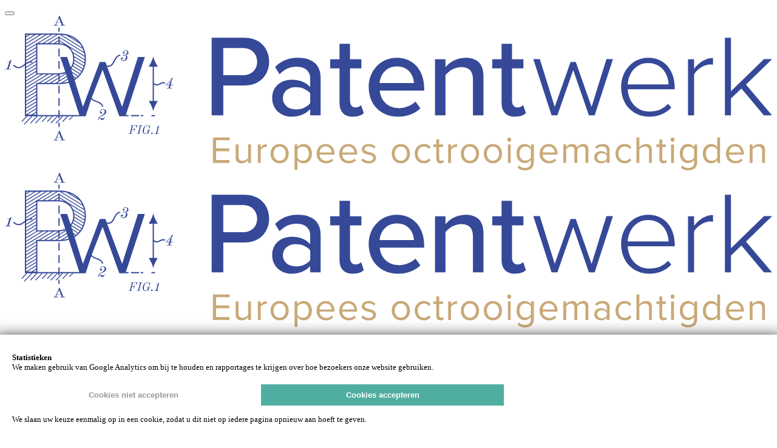

--- FILE ---
content_type: text/html; charset=UTF-8
request_url: https://www.patentwerk.nl/team/angelique-van-de-ven/angelique-van-de-ven_portret_team-overview-tekening/
body_size: 17524
content:
<!doctype html>
<html class="no-js" lang="nl-NL" >
	<head>
		<meta charset="UTF-8" />
		<meta name="viewport" content="width=device-width, initial-scale=1.0" />

		<!-- Favicons //-->
		<link rel="apple-touch-icon" sizes="180x180" href="/apple-touch-icon.png">
		<link rel="icon" type="image/png" sizes="32x32" href="/favicon-32x32.png">
		<link rel="icon" type="image/png" sizes="16x16" href="/favicon-16x16.png">
		<link rel="manifest" href="/site.webmanifest">
		<link rel="mask-icon" href="/safari-pinned-tab.svg" color="#ffffff">
		<meta name="msapplication-TileColor" content="#2b5797">
		<meta name="theme-color" content="#ffffff">
		<!-- end Favicons //-->

		<meta name='robots' content='index, follow, max-image-preview:large, max-snippet:-1, max-video-preview:-1' />
	<style>img:is([sizes="auto" i], [sizes^="auto," i]) { contain-intrinsic-size: 3000px 1500px }</style>
	
	<!-- This site is optimized with the Yoast SEO plugin v26.4 - https://yoast.com/wordpress/plugins/seo/ -->
	<title>Angelique van de Ven_Portret_team overview tekening - Patentwerk</title>
	<link rel="canonical" href="https://www.patentwerk.nl/team/angelique-van-de-ven/angelique-van-de-ven_portret_team-overview-tekening/" />
	<meta property="og:locale" content="nl_NL" />
	<meta property="og:type" content="article" />
	<meta property="og:title" content="Angelique van de Ven_Portret_team overview tekening - Patentwerk" />
	<meta property="og:url" content="https://www.patentwerk.nl/team/angelique-van-de-ven/angelique-van-de-ven_portret_team-overview-tekening/" />
	<meta property="og:site_name" content="Patentwerk" />
	<meta property="og:image" content="https://www.patentwerk.nl/team/angelique-van-de-ven/angelique-van-de-ven_portret_team-overview-tekening" />
	<meta property="og:image:width" content="750" />
	<meta property="og:image:height" content="1026" />
	<meta property="og:image:type" content="image/jpeg" />
	<meta name="twitter:card" content="summary_large_image" />
	<script type="application/ld+json" class="yoast-schema-graph">{"@context":"https://schema.org","@graph":[{"@type":"WebPage","@id":"https://www.patentwerk.nl/team/angelique-van-de-ven/angelique-van-de-ven_portret_team-overview-tekening/","url":"https://www.patentwerk.nl/team/angelique-van-de-ven/angelique-van-de-ven_portret_team-overview-tekening/","name":"Angelique van de Ven_Portret_team overview tekening - Patentwerk","isPartOf":{"@id":"https://www.patentwerk.nl/#website"},"primaryImageOfPage":{"@id":"https://www.patentwerk.nl/team/angelique-van-de-ven/angelique-van-de-ven_portret_team-overview-tekening/#primaryimage"},"image":{"@id":"https://www.patentwerk.nl/team/angelique-van-de-ven/angelique-van-de-ven_portret_team-overview-tekening/#primaryimage"},"thumbnailUrl":"https://www.patentwerk.nl/wp-content/uploads/2020/04/Angelique-van-de-Ven_Portret_team-overview-tekening.jpg","datePublished":"2022-08-13T11:01:46+00:00","breadcrumb":{"@id":"https://www.patentwerk.nl/team/angelique-van-de-ven/angelique-van-de-ven_portret_team-overview-tekening/#breadcrumb"},"inLanguage":"nl-NL","potentialAction":[{"@type":"ReadAction","target":["https://www.patentwerk.nl/team/angelique-van-de-ven/angelique-van-de-ven_portret_team-overview-tekening/"]}]},{"@type":"ImageObject","inLanguage":"nl-NL","@id":"https://www.patentwerk.nl/team/angelique-van-de-ven/angelique-van-de-ven_portret_team-overview-tekening/#primaryimage","url":"https://www.patentwerk.nl/wp-content/uploads/2020/04/Angelique-van-de-Ven_Portret_team-overview-tekening.jpg","contentUrl":"https://www.patentwerk.nl/wp-content/uploads/2020/04/Angelique-van-de-Ven_Portret_team-overview-tekening.jpg","width":750,"height":1026},{"@type":"BreadcrumbList","@id":"https://www.patentwerk.nl/team/angelique-van-de-ven/angelique-van-de-ven_portret_team-overview-tekening/#breadcrumb","itemListElement":[{"@type":"ListItem","position":1,"name":"Home","item":"https://www.patentwerk.nl/"},{"@type":"ListItem","position":2,"name":"Angelique van de Ven","item":"https://www.patentwerk.nl/team/angelique-van-de-ven/"},{"@type":"ListItem","position":3,"name":"Angelique van de Ven_Portret_team overview tekening"}]},{"@type":"WebSite","@id":"https://www.patentwerk.nl/#website","url":"https://www.patentwerk.nl/","name":"Patentwerk","description":"","potentialAction":[{"@type":"SearchAction","target":{"@type":"EntryPoint","urlTemplate":"https://www.patentwerk.nl/?s={search_term_string}"},"query-input":{"@type":"PropertyValueSpecification","valueRequired":true,"valueName":"search_term_string"}}],"inLanguage":"nl-NL"}]}</script>
	<!-- / Yoast SEO plugin. -->


<link rel='dns-prefetch' href='//ajax.googleapis.com' />

<link rel='stylesheet' id='wp-block-library-css' href='https://www.patentwerk.nl/wp-includes/css/dist/block-library/style.min.css?ver=6.8.3' type='text/css' media='all' />
<style id='classic-theme-styles-inline-css' type='text/css'>
/*! This file is auto-generated */
.wp-block-button__link{color:#fff;background-color:#32373c;border-radius:9999px;box-shadow:none;text-decoration:none;padding:calc(.667em + 2px) calc(1.333em + 2px);font-size:1.125em}.wp-block-file__button{background:#32373c;color:#fff;text-decoration:none}
</style>
<style id='global-styles-inline-css' type='text/css'>
:root{--wp--preset--aspect-ratio--square: 1;--wp--preset--aspect-ratio--4-3: 4/3;--wp--preset--aspect-ratio--3-4: 3/4;--wp--preset--aspect-ratio--3-2: 3/2;--wp--preset--aspect-ratio--2-3: 2/3;--wp--preset--aspect-ratio--16-9: 16/9;--wp--preset--aspect-ratio--9-16: 9/16;--wp--preset--color--black: #000000;--wp--preset--color--cyan-bluish-gray: #abb8c3;--wp--preset--color--white: #ffffff;--wp--preset--color--pale-pink: #f78da7;--wp--preset--color--vivid-red: #cf2e2e;--wp--preset--color--luminous-vivid-orange: #ff6900;--wp--preset--color--luminous-vivid-amber: #fcb900;--wp--preset--color--light-green-cyan: #7bdcb5;--wp--preset--color--vivid-green-cyan: #00d084;--wp--preset--color--pale-cyan-blue: #8ed1fc;--wp--preset--color--vivid-cyan-blue: #0693e3;--wp--preset--color--vivid-purple: #9b51e0;--wp--preset--color--primary: #1779ba;--wp--preset--color--secondary: #767676;--wp--preset--color--success: #3adb76;--wp--preset--color--warning: #ffae00;--wp--preset--color--alert: #cc4b37;--wp--preset--gradient--vivid-cyan-blue-to-vivid-purple: linear-gradient(135deg,rgba(6,147,227,1) 0%,rgb(155,81,224) 100%);--wp--preset--gradient--light-green-cyan-to-vivid-green-cyan: linear-gradient(135deg,rgb(122,220,180) 0%,rgb(0,208,130) 100%);--wp--preset--gradient--luminous-vivid-amber-to-luminous-vivid-orange: linear-gradient(135deg,rgba(252,185,0,1) 0%,rgba(255,105,0,1) 100%);--wp--preset--gradient--luminous-vivid-orange-to-vivid-red: linear-gradient(135deg,rgba(255,105,0,1) 0%,rgb(207,46,46) 100%);--wp--preset--gradient--very-light-gray-to-cyan-bluish-gray: linear-gradient(135deg,rgb(238,238,238) 0%,rgb(169,184,195) 100%);--wp--preset--gradient--cool-to-warm-spectrum: linear-gradient(135deg,rgb(74,234,220) 0%,rgb(151,120,209) 20%,rgb(207,42,186) 40%,rgb(238,44,130) 60%,rgb(251,105,98) 80%,rgb(254,248,76) 100%);--wp--preset--gradient--blush-light-purple: linear-gradient(135deg,rgb(255,206,236) 0%,rgb(152,150,240) 100%);--wp--preset--gradient--blush-bordeaux: linear-gradient(135deg,rgb(254,205,165) 0%,rgb(254,45,45) 50%,rgb(107,0,62) 100%);--wp--preset--gradient--luminous-dusk: linear-gradient(135deg,rgb(255,203,112) 0%,rgb(199,81,192) 50%,rgb(65,88,208) 100%);--wp--preset--gradient--pale-ocean: linear-gradient(135deg,rgb(255,245,203) 0%,rgb(182,227,212) 50%,rgb(51,167,181) 100%);--wp--preset--gradient--electric-grass: linear-gradient(135deg,rgb(202,248,128) 0%,rgb(113,206,126) 100%);--wp--preset--gradient--midnight: linear-gradient(135deg,rgb(2,3,129) 0%,rgb(40,116,252) 100%);--wp--preset--font-size--small: 13px;--wp--preset--font-size--medium: 20px;--wp--preset--font-size--large: 36px;--wp--preset--font-size--x-large: 42px;--wp--preset--spacing--20: 0.44rem;--wp--preset--spacing--30: 0.67rem;--wp--preset--spacing--40: 1rem;--wp--preset--spacing--50: 1.5rem;--wp--preset--spacing--60: 2.25rem;--wp--preset--spacing--70: 3.38rem;--wp--preset--spacing--80: 5.06rem;--wp--preset--shadow--natural: 6px 6px 9px rgba(0, 0, 0, 0.2);--wp--preset--shadow--deep: 12px 12px 50px rgba(0, 0, 0, 0.4);--wp--preset--shadow--sharp: 6px 6px 0px rgba(0, 0, 0, 0.2);--wp--preset--shadow--outlined: 6px 6px 0px -3px rgba(255, 255, 255, 1), 6px 6px rgba(0, 0, 0, 1);--wp--preset--shadow--crisp: 6px 6px 0px rgba(0, 0, 0, 1);}:where(.is-layout-flex){gap: 0.5em;}:where(.is-layout-grid){gap: 0.5em;}body .is-layout-flex{display: flex;}.is-layout-flex{flex-wrap: wrap;align-items: center;}.is-layout-flex > :is(*, div){margin: 0;}body .is-layout-grid{display: grid;}.is-layout-grid > :is(*, div){margin: 0;}:where(.wp-block-columns.is-layout-flex){gap: 2em;}:where(.wp-block-columns.is-layout-grid){gap: 2em;}:where(.wp-block-post-template.is-layout-flex){gap: 1.25em;}:where(.wp-block-post-template.is-layout-grid){gap: 1.25em;}.has-black-color{color: var(--wp--preset--color--black) !important;}.has-cyan-bluish-gray-color{color: var(--wp--preset--color--cyan-bluish-gray) !important;}.has-white-color{color: var(--wp--preset--color--white) !important;}.has-pale-pink-color{color: var(--wp--preset--color--pale-pink) !important;}.has-vivid-red-color{color: var(--wp--preset--color--vivid-red) !important;}.has-luminous-vivid-orange-color{color: var(--wp--preset--color--luminous-vivid-orange) !important;}.has-luminous-vivid-amber-color{color: var(--wp--preset--color--luminous-vivid-amber) !important;}.has-light-green-cyan-color{color: var(--wp--preset--color--light-green-cyan) !important;}.has-vivid-green-cyan-color{color: var(--wp--preset--color--vivid-green-cyan) !important;}.has-pale-cyan-blue-color{color: var(--wp--preset--color--pale-cyan-blue) !important;}.has-vivid-cyan-blue-color{color: var(--wp--preset--color--vivid-cyan-blue) !important;}.has-vivid-purple-color{color: var(--wp--preset--color--vivid-purple) !important;}.has-black-background-color{background-color: var(--wp--preset--color--black) !important;}.has-cyan-bluish-gray-background-color{background-color: var(--wp--preset--color--cyan-bluish-gray) !important;}.has-white-background-color{background-color: var(--wp--preset--color--white) !important;}.has-pale-pink-background-color{background-color: var(--wp--preset--color--pale-pink) !important;}.has-vivid-red-background-color{background-color: var(--wp--preset--color--vivid-red) !important;}.has-luminous-vivid-orange-background-color{background-color: var(--wp--preset--color--luminous-vivid-orange) !important;}.has-luminous-vivid-amber-background-color{background-color: var(--wp--preset--color--luminous-vivid-amber) !important;}.has-light-green-cyan-background-color{background-color: var(--wp--preset--color--light-green-cyan) !important;}.has-vivid-green-cyan-background-color{background-color: var(--wp--preset--color--vivid-green-cyan) !important;}.has-pale-cyan-blue-background-color{background-color: var(--wp--preset--color--pale-cyan-blue) !important;}.has-vivid-cyan-blue-background-color{background-color: var(--wp--preset--color--vivid-cyan-blue) !important;}.has-vivid-purple-background-color{background-color: var(--wp--preset--color--vivid-purple) !important;}.has-black-border-color{border-color: var(--wp--preset--color--black) !important;}.has-cyan-bluish-gray-border-color{border-color: var(--wp--preset--color--cyan-bluish-gray) !important;}.has-white-border-color{border-color: var(--wp--preset--color--white) !important;}.has-pale-pink-border-color{border-color: var(--wp--preset--color--pale-pink) !important;}.has-vivid-red-border-color{border-color: var(--wp--preset--color--vivid-red) !important;}.has-luminous-vivid-orange-border-color{border-color: var(--wp--preset--color--luminous-vivid-orange) !important;}.has-luminous-vivid-amber-border-color{border-color: var(--wp--preset--color--luminous-vivid-amber) !important;}.has-light-green-cyan-border-color{border-color: var(--wp--preset--color--light-green-cyan) !important;}.has-vivid-green-cyan-border-color{border-color: var(--wp--preset--color--vivid-green-cyan) !important;}.has-pale-cyan-blue-border-color{border-color: var(--wp--preset--color--pale-cyan-blue) !important;}.has-vivid-cyan-blue-border-color{border-color: var(--wp--preset--color--vivid-cyan-blue) !important;}.has-vivid-purple-border-color{border-color: var(--wp--preset--color--vivid-purple) !important;}.has-vivid-cyan-blue-to-vivid-purple-gradient-background{background: var(--wp--preset--gradient--vivid-cyan-blue-to-vivid-purple) !important;}.has-light-green-cyan-to-vivid-green-cyan-gradient-background{background: var(--wp--preset--gradient--light-green-cyan-to-vivid-green-cyan) !important;}.has-luminous-vivid-amber-to-luminous-vivid-orange-gradient-background{background: var(--wp--preset--gradient--luminous-vivid-amber-to-luminous-vivid-orange) !important;}.has-luminous-vivid-orange-to-vivid-red-gradient-background{background: var(--wp--preset--gradient--luminous-vivid-orange-to-vivid-red) !important;}.has-very-light-gray-to-cyan-bluish-gray-gradient-background{background: var(--wp--preset--gradient--very-light-gray-to-cyan-bluish-gray) !important;}.has-cool-to-warm-spectrum-gradient-background{background: var(--wp--preset--gradient--cool-to-warm-spectrum) !important;}.has-blush-light-purple-gradient-background{background: var(--wp--preset--gradient--blush-light-purple) !important;}.has-blush-bordeaux-gradient-background{background: var(--wp--preset--gradient--blush-bordeaux) !important;}.has-luminous-dusk-gradient-background{background: var(--wp--preset--gradient--luminous-dusk) !important;}.has-pale-ocean-gradient-background{background: var(--wp--preset--gradient--pale-ocean) !important;}.has-electric-grass-gradient-background{background: var(--wp--preset--gradient--electric-grass) !important;}.has-midnight-gradient-background{background: var(--wp--preset--gradient--midnight) !important;}.has-small-font-size{font-size: var(--wp--preset--font-size--small) !important;}.has-medium-font-size{font-size: var(--wp--preset--font-size--medium) !important;}.has-large-font-size{font-size: var(--wp--preset--font-size--large) !important;}.has-x-large-font-size{font-size: var(--wp--preset--font-size--x-large) !important;}
:where(.wp-block-post-template.is-layout-flex){gap: 1.25em;}:where(.wp-block-post-template.is-layout-grid){gap: 1.25em;}
:where(.wp-block-columns.is-layout-flex){gap: 2em;}:where(.wp-block-columns.is-layout-grid){gap: 2em;}
:root :where(.wp-block-pullquote){font-size: 1.5em;line-height: 1.6;}
</style>
<link rel='stylesheet' id='main-stylesheet-css' href='https://www.patentwerk.nl/wp-content/themes/bnj-foundationpress/dist/assets/css/app.css?ver=2.10.73' type='text/css' media='all' />
<script type="text/javascript" src="https://ajax.googleapis.com/ajax/libs/jquery/3.2.1/jquery.min.js?ver=3.2.1" id="jquery-js"></script>
<link rel="https://api.w.org/" href="https://www.patentwerk.nl/wp-json/" /><link rel="alternate" title="JSON" type="application/json" href="https://www.patentwerk.nl/wp-json/wp/v2/media/3384" /><meta name="generator" content="WPML ver:4.8.5 stt:65,37,1;" />
<script>

  function readCookie(name) {
      var nameEQ = name + '=';
      var ca = document.cookie.split(';');
      for(var i=0;i < ca.length;i++) {
          var c = ca[i];
          while (c.charAt(0)==' ') c = c.substring(1,c.length);
          if (c.indexOf(nameEQ) == 0) return c.substring(nameEQ.length,c.length);
      }
      return null;
  }

  function setCookie(cookieName, cookieString) {
    var cookieDays = 30;
    var cookieD = new Date();
    cookieD.setTime(cookieD.getTime() + (cookieDays * 24 * 60 * 60 * 1000));
    var cookieExpires = "expires="+cookieD.toUTCString();
    document.cookie = cookieName + "=" + cookieString + ";" + cookieExpires + ";path=/";
    location.reload();
  }

  function unSetCookie(cookieName, cookieDomain) {
    var cookieExpires = "expires=Thu, 01 Jan 1970 00:00:01 GMT";
    // console.log(cookieName + "=;" + cookieExpires + ";domain=" + cookieDomain + ";path=/");
    document.cookie = cookieName + "=;" + cookieExpires + ";domain=" + cookieDomain + ";path=/";
  }

  function unSetAllCookies() {
    var cookies = document.cookie.split("; ");
    for (var c = 0; c < cookies.length; c++) {
      var d = window.location.hostname.split(".");
      while (d.length > 0) {
        var cookieBase = encodeURIComponent(cookies[c].split(";")[0].split("=")[0]) + '=; expires=Thu, 01-Jan-1970 00:00:01 GMT; domain=' + d.join('.') + ' ;path=';
        var p = location.pathname.split('/');
        document.cookie = cookieBase + '/';
        while (p.length > 0) {
          document.cookie = cookieBase + p.join('/');
          p.pop();
        };
        d.shift();
      }
    }
  }

  var loadScript = function(src, callbackfn) {
    var newScript = document.createElement('script');
    newScript.type = 'text/javascript';
    newScript.setAttribute('async', 'true');
    newScript.setAttribute('src', src);
    if(newScript.readyState) {
        newScript.onreadystatechange = function() {
            if(/loaded|complete/.test(newScript.readyState)) callbackfn();
        }
    } else {
        newScript.addEventListener('load', callbackfn, false);
    }
    document.documentElement.firstChild.appendChild(newScript);
  }

  var acceptedCookies = readCookie('cookie_consent');
  if (acceptedCookies !== null && acceptedCookies !== '') { acceptedCookies = acceptedCookies.split('+'); }

</script><script>
                if (acceptedCookies === null || (acceptedCookies !== null && acceptedCookies.length == 0)) { unSetCookie('_ga', 'patentwerk.nl'); unSetCookie('_gid', 'patentwerk.nl'); unSetCookie('_gat', 'patentwerk.nl'); unSetCookie('_ga', '.patentwerk.nl'); unSetCookie('_gid', '.patentwerk.nl'); unSetCookie('_gat', '.patentwerk.nl'); unSetCookie('_ga', 'patentwerk.flywheelsites.com'); unSetCookie('_gid', 'patentwerk.flywheelsites.com'); unSetCookie('_gat', 'patentwerk.flywheelsites.com'); 
                }
              </script>  <script>
  if (acceptedCookies !== null && acceptedCookies.indexOf('861') !== -1) {
    loadScript("https://www.googletagmanager.com/gtag/js?id=G-E7VHZ1WLYT", function() {
      window.dataLayer = window.dataLayer || [];
      function gtag(){dataLayer.push(arguments);}
      gtag('js', new Date());
      gtag('config', 'G-E7VHZ1WLYT', { 'anonymize_ip': true });
    });
  }
  </script>		<style type="text/css" id="wp-custom-css">
			@media print, screen and (min-width: 40em) {
	.footer-container .logo--svg+section+section+section {
    width: 16%;
	}
}		</style>
			</head>
	<body class="attachment wp-singular attachment-template-default single single-attachment postid-3384 attachmentid-3384 attachment-jpeg wp-theme-bnj-foundationpress topbar">

		<div class="blue-bar"></div>
	<div class="site-container">
		<header class="site-header sticky" data-sticky data-margin-top="0" data-sticky-on="small" data-container-class="sticky-container-heightless" role="banner">
			<div class="site-header__inner-container">
				<div class="site-title-bar title-bar" data-hide-for="mobilemenu" data-responsive-toggle="mobile-menu">
					<div class="title-bar-left">
						<button aria-label="Main Menu" class="menu-icon hamburger hamburger--slider" type="button" data-toggle="mobile-menu">
							<span class="hamburger-box">
								<span class="hamburger-inner"></span>
							</span>
						</button>
						<span class="site-title site-mobile-title title-bar-title">
							<a href="https://www.patentwerk.nl/" rel="home" title="Patentwerk">
								<svg class="logo--svg" xmlns="http://www.w3.org/2000/svg" viewBox="0 0 783.94 158.09"><defs><style>.f6c0efbe-0d97-44ed-af06-b0463a59a2e3{fill:#364998;}.fa8b2ffc-e483-41cb-9e99-951dbc25d8be{fill:#c9a978;}</style></defs><title>logo</title><path class="f6c0efbe-0d97-44ed-af06-b0463a59a2e3" d="M244.69,22.54h-33.4v79.27h11.89V71.27h21.51C260.85,71.27,270,60.1,270,46.91S261,22.54,244.69,22.54Zm-1.54,38.27h-20V33h20c8.56,0,14.62,5.59,14.62,13.91S251.71,60.81,243.15,60.81ZM299.6,43a32.26,32.26,0,0,0-23.53,9.39l4.63,7.37c5.11-5.11,10.7-7.61,17.23-7.61,8.2,0,14,4.28,14,11.41v9.51c-4.4-5.11-11.05-7.61-18.78-7.61-9.63,0-20,5.7-20,18.78,0,12.6,10.46,19,20,19,7.73,0,14.26-2.73,18.78-7.72v6.3h10.7V63.07C322.66,48.45,312.08,43,299.6,43ZM312,89.21c-3.21,4.28-8.79,6.54-14.74,6.54-7.73,0-13.19-4.64-13.19-11.41s5.47-11.41,13.19-11.41c5.94,0,11.53,2.26,14.74,6.54Zm46.23,4.52c-3.68,0-5.59-3-5.59-7V53.8h11.65V44.41H352.61V28.72h-10.7V44.41H332.4V53.8h9.51V89.1c0,9,4.63,14.14,13.67,14.14,5.59,0,8.91-1.54,11.17-3.68L364,91.48A8.24,8.24,0,0,1,358.2,93.73ZM400.51,43c-16.76,0-28.76,13.43-28.76,30.07,0,18.06,12.6,30.19,29.71,30.19,9.27,0,17.35-3,23.06-8.56l-5-7c-4.28,4.4-10.93,6.77-17,6.77-11.53,0-18.66-8.08-19.49-17.83h45.4V74C428.44,56.41,417.75,43,400.51,43ZM382.92,68.89c.59-7.84,6.06-17.11,17.59-17.11,12.12,0,17.23,9.51,17.47,17.11ZM470.52,43a27.35,27.35,0,0,0-20.32,9.51V44.41H439.5v57.4h10.7v-41c3.09-4.28,9.15-8.32,15.81-8.32,7.37,0,12.24,3.09,12.24,12.6v36.73H489V61.52C488.94,49.4,482.64,43,470.52,43Zm53.25,50.75c-3.68,0-5.59-3-5.59-7V53.8h11.65V44.41H518.18V28.72h-10.7V44.41H498V53.8h9.51V89.1c0,9,4.63,14.14,13.67,14.14,5.59,0,8.91-1.54,11.17-3.68l-2.73-8.08A8.26,8.26,0,0,1,523.77,93.73Zm75.71-.6L583.32,47.24H578L561.81,93.13,546.6,44.4h-6.66l18.66,57.4h5.94L580.7,55.55l16,46.25h5.94l18.66-57.4h-6.66ZM657.36,43c-15.93,0-27.69,13.43-27.69,30.07,0,17.71,12,30.19,28.76,30.19,9.51,0,16.76-3.33,22.46-9.27l-3.21-4a25.48,25.48,0,0,1-18.9,8c-13.43,0-21.75-10.34-22.34-22.82h48V73.41C684.46,56.88,674.83,43,657.36,43ZM636.44,70.2c.48-10,7.25-21.87,20.8-21.87,14.38,0,20.8,12.12,20.92,21.87Zm67.75-15.93V44.41H698v57.4h6.18V60c2.61-5,10.46-10.22,16.28-10.22a24.84,24.84,0,0,1,3.09.24V43.22C715.6,43.22,709.06,47.85,704.19,54.27Zm79.75-9.87h-8.32L741.87,77.2V22.53h-6.18V101.8h6.18V84.57l10.7-10.1,22.94,27.34h8.32l-26.62-31.5Z"/><path class="f6c0efbe-0d97-44ed-af06-b0463a59a2e3" d="M134.54,114.85h.31l.56-2.8h-6.77l-.1.39h.93c.17,0,.26.06.26.18s0,.08,0,.15l-2,7.28a.4.4,0,0,1-.42.33h-.93l-.1.39h4.07l.1-.39h-1.37c-.17,0-.26-.07-.26-.2s0-.07,0-.13l1-3.59h1.23a.62.62,0,0,1,.57.25,1.21,1.21,0,0,1,.17.67,4.38,4.38,0,0,1-.12.92H132l1-4h-.31a7.27,7.27,0,0,1-.28.86,1.57,1.57,0,0,1-.44.62,1.09,1.09,0,0,1-.77.26h-1.31l.9-3.3a.4.4,0,0,1,.42-.33h2a1.22,1.22,0,0,1,1,.39,2.27,2.27,0,0,1,.33,1.42c0,.16,0,.28,0,.39S134.55,114.82,134.54,114.85Zm2.34-2.4h.93c.17,0,.26.06.26.18s0,.08,0,.15l-2,7.28a.4.4,0,0,1-.42.33h-.93l-.1.39h3.63l.1-.39h-.93c-.17,0-.26-.07-.26-.2s0-.07,0-.13l2-7.28a.4.4,0,0,1,.42-.33h.93l.1-.39H137Zm7.82,4.61h1.23c.17,0,.26.07.26.2a.57.57,0,0,1,0,.14l-.13.65a3.82,3.82,0,0,1-.48,1.19,3.3,3.3,0,0,1-.9,1,1.92,1.92,0,0,1-1.15.39,1.52,1.52,0,0,1-1.1-.43,2.57,2.57,0,0,1-.45-1.8,9.27,9.27,0,0,1,.28-2.29,7.84,7.84,0,0,1,.68-1.88,4.43,4.43,0,0,1,1.18-1.54,2.16,2.16,0,0,1,1.32-.44,2.39,2.39,0,0,1,.83.15,1.7,1.7,0,0,1,.7.47,3.17,3.17,0,0,1,.53,2.06c0,.36,0,.62,0,.77h.28l.78-3.75h-.28c-.11.6-.29.89-.54.89a.33.33,0,0,1-.21-.07c-.06-.05-.17-.13-.31-.26a2.52,2.52,0,0,0-1.72-.66,3.56,3.56,0,0,0-2.24.87,6.68,6.68,0,0,0-1.77,2.23,6.19,6.19,0,0,0-.68,2.77,4.11,4.11,0,0,0,.35,1.75,2.78,2.78,0,0,0,.94,1.15,2.28,2.28,0,0,0,1.31.41,3,3,0,0,0,2.22-1.08,1.47,1.47,0,0,1,.25-.25.32.32,0,0,1,.21-.09c.12,0,.18.17.18.5V121h.31l.75-3.57a.41.41,0,0,1,.43-.33h.78l.1-.39h-3.8Zm5.52,2.36a.77.77,0,0,0-.55.21.75.75,0,0,0-.21.55.77.77,0,0,0,.21.55.75.75,0,0,0,.55.21.77.77,0,0,0,.55-.21.75.75,0,0,0,.21-.55.72.72,0,0,0-.76-.76Zm7.48-7h-.38a3.15,3.15,0,0,1-1.16,1.16,7.67,7.67,0,0,1-1.59.66l.09.25.42-.13.23-.07.44-.15a2.47,2.47,0,0,0,.43-.21l-1.68,6.19a.41.41,0,0,1-.15.25.5.5,0,0,1-.29.07h-1.14l-.1.39H157l.1-.39h-1.2a.35.35,0,0,1-.2,0,.17.17,0,0,1-.07-.14s0-.07,0-.14ZM100.37,95.56a3.07,3.07,0,0,0-1.5.4,3.36,3.36,0,0,0-1.2,1.11,2.82,2.82,0,0,0-.47,1.58,1.41,1.41,0,0,0,.35,1,1,1,0,0,0,1.51.09,1,1,0,0,0,.29-.69.78.78,0,0,0-.17-.51.63.63,0,0,0-.51-.2.89.89,0,0,0-.37.11.54.54,0,0,1-.25.09c-.17,0-.26-.17-.26-.51a1.39,1.39,0,0,1,.37-.85,3.25,3.25,0,0,1,.93-.79,2.28,2.28,0,0,1,1.13-.32,1.59,1.59,0,0,1,1.39.58A2.29,2.29,0,0,1,102,98a3.12,3.12,0,0,1-.75,1.94,6,6,0,0,1-1.72,1.52l-2.09,1.23a4.18,4.18,0,0,0-1.63,1.39,3.24,3.24,0,0,0-.55,1.82.52.52,0,0,0,.15.38.54.54,0,0,0,.41.15.4.4,0,0,0,.35-.15.57.57,0,0,0,.11-.33.4.4,0,0,0-.06-.22,1.24,1.24,0,0,0-.2-.22.32.32,0,0,1-.11-.28.73.73,0,0,1,.15-.54.68.68,0,0,1,.47-.14.83.83,0,0,1,.52.2,3.63,3.63,0,0,1,.55.62,4.4,4.4,0,0,0,.82.88,1.64,1.64,0,0,0,1,.32,2.1,2.1,0,0,0,1.82-1,6.22,6.22,0,0,0,.92-2.33H102l-.29.71a1.55,1.55,0,0,1-.7.79,2.18,2.18,0,0,1-1.08.26,3.55,3.55,0,0,1-1-.14c-.32-.09-.67-.22-1.06-.37a3.36,3.36,0,0,0-1.25-.35c0-.15.13-.35.39-.59a4.33,4.33,0,0,1,1.15-.7l1.77-.82a18.87,18.87,0,0,0,1.7-.89,5.07,5.07,0,0,0,1.33-1.17,2.57,2.57,0,0,0,.58-1.66,2.53,2.53,0,0,0-.85-2A3.33,3.33,0,0,0,100.37,95.56Zm19.46-49.45a2.93,2.93,0,0,0,1.14.25,4.61,4.61,0,0,0,1.52-.25,4,4,0,0,0,1.25-.65,3.87,3.87,0,0,0,1.05-1.25,3.32,3.32,0,0,0,.41-1.58,2.29,2.29,0,0,0-.43-1.45,2.19,2.19,0,0,0-1-.75l0-.11a3.28,3.28,0,0,0,1.1-.4,3,3,0,0,0,1-.85,1.93,1.93,0,0,0,.39-1.19,2.54,2.54,0,0,0-.35-1.31,2.52,2.52,0,0,0-1-.92,3.07,3.07,0,0,0-1.45-.33,3.67,3.67,0,0,0-1.42.28,2.62,2.62,0,0,0-1.1.82,2,2,0,0,0-.42,1.24,1.16,1.16,0,0,0,.27.78.87.87,0,0,0,.69.32.83.83,0,0,0,.64-.24.81.81,0,0,0,.22-.58.7.7,0,0,0-.12-.44.51.51,0,0,0-.42-.15.92.92,0,0,0-.25,0,.39.39,0,0,1-.14.05c-.11,0-.17-.11-.17-.32a.85.85,0,0,1,.32-.65,2.39,2.39,0,0,1,.81-.48,2.89,2.89,0,0,1,1-.18,1.55,1.55,0,0,1,1.18.4,1.45,1.45,0,0,1,.38,1,3.27,3.27,0,0,1-.37,1.68,2.75,2.75,0,0,1-.73.82,1.47,1.47,0,0,1-.89.33h-1.59a.55.55,0,0,0-.45.18.56.56,0,0,0-.16.39.36.36,0,0,0,.14.29.66.66,0,0,0,.4.11,1.06,1.06,0,0,0,.71-.34.9.9,0,0,1,.29-.19.77.77,0,0,1,.32-.05c.48,0,.79.13.92.38a2.15,2.15,0,0,1,.19,1,6,6,0,0,1-.22,1.49,4.71,4.71,0,0,1-.64,1.47,2.67,2.67,0,0,1-.85.8,2,2,0,0,1-1,.28,2.58,2.58,0,0,1-1.29-.33,1.11,1.11,0,0,1-.58-1,.36.36,0,0,1,.08-.24.24.24,0,0,1,.2-.08.57.57,0,0,1,.28.08.57.57,0,0,0,.31.08.75.75,0,0,0,.55-.22.78.78,0,0,0,.22-.55.93.93,0,0,0-.2-.58.73.73,0,0,0-.62-.25,1.52,1.52,0,0,0-1,.39,1.41,1.41,0,0,0-.46,1.15,1.74,1.74,0,0,0,.38,1.12A2.15,2.15,0,0,0,119.83,46.11Zm-113-.88H6.32a4.18,4.18,0,0,1-1.63,1.34,11.65,11.65,0,0,1-2.23.76l.12.28.59-.16.33-.08a6,6,0,0,0,.62-.18,2.93,2.93,0,0,0,.6-.25L2.36,54.08a.49.49,0,0,1-.22.28.77.77,0,0,1-.4.08H.14L0,54.89H5.82L6,54.44H4.27a.63.63,0,0,1-.28,0,.17.17,0,0,1-.09-.16.8.8,0,0,1,0-.16Zm53.26,81.71a1,1,0,0,1-.41-.49l-3.74-9h-.43L51.83,126a1.54,1.54,0,0,1-1.48,1h-.64v.45h4.72v-.45h-1a.8.8,0,0,1-.65-.23.83.83,0,0,1-.19-.54,2.47,2.47,0,0,1,.24-.82l.41-1h4l.81,1.88a.59.59,0,0,1,.07.31.31.31,0,0,1-.17.25.83.83,0,0,1-.43.11H56.36v.45H61.7v-.45h-1A1.4,1.4,0,0,1,60.11,126.94Zm-6.73-2.86,1.86-4.31L57,124.08Zm1-114.48h-1a.8.8,0,0,1-.65-.23.83.83,0,0,1-.19-.54A2.47,2.47,0,0,1,52.78,8l.41-1h4L58,8.94a.59.59,0,0,1,.07.31.31.31,0,0,1-.17.25.83.83,0,0,1-.43.11H56.36v.45H61.7V9.61h-1a1.27,1.27,0,0,1-.62-.13A1,1,0,0,1,59.71,9L56,0h-.43l-3.7,8.58a1.54,1.54,0,0,1-1.48,1h-.64v.45h4.72V9.6Zm.81-7.31L57,6.6H53.38ZM169.41,71.05h2.42l.15-.55h-2.43L170.78,66h-.26a4.55,4.55,0,0,1-.69,1.15,5,5,0,0,1-1.06,1l-.68,2.34h-2.88l4.51-4.09a12.71,12.71,0,0,0,1.46-1.59,3.38,3.38,0,0,0,.62-1.25h-1.26a6.48,6.48,0,0,1-1,1.91,13.19,13.19,0,0,1-1.66,2l-3.32,3-.15.55H168l-.62,2.31a.47.47,0,0,1-.53.4h-1.43l-.14.49h5.19l.14-.49h-1.43a.62.62,0,0,1-.27-.05.19.19,0,0,1-.08-.18.86.86,0,0,1,0-.17Zm-6-2.84c-1.7-.89-3.66,0-5,.68l-.14.08c-1.26.69-2.57,1.39-3.8,1.1a4.64,4.64,0,0,1-2.22-1.63l-.07,0V52h4s-3.78-6.07-4.59-10.67C151.1,45.54,147,52,147,52h4V87.09h-4s4.08,6.47,4.59,10.67c.81-4.6,4.59-10.67,4.59-10.67h-4v-17a4.49,4.49,0,0,0,2,1.12,3.83,3.83,0,0,0,.88.1A8.21,8.21,0,0,0,158.89,70L159,70c1.71-.93,2.93-1.14,3.83-.67a.61.61,0,0,0,.83-.26A.59.59,0,0,0,163.44,68.21Zm-37,34.52V101.5h-2.8L143,42.16H136L119.79,93.1,104.55,52.28a29.42,29.42,0,0,0,3.1-.36c2.5-1,3.78-3.59,4.9-5.86l.12-.23c.94-1.89,2.45-4.43,4.81-4.75a.62.62,0,0,0-.16-1.22c-2.94.4-4.69,3.29-5.75,5.42l-.12.23c-1.08,2.18-2.19,4.44-4.26,5.27a23.54,23.54,0,0,1-3,.31l-1.54-3.81H96.93L79.76,93.09l-8.5-27.23.59-.38C79,60.79,82.79,52.83,82.79,44a28.94,28.94,0,0,0-.65-6.14v0h0C79.76,27,71,18.56,56.89,18.19H20.47V49l-.43.34-.2.16C18,51,16,52.56,13.76,52.45a7.88,7.88,0,0,1-4.3-2.07.61.61,0,0,0-.77.95,8.93,8.93,0,0,0,5,2.34H14c2.51,0,4.61-1.66,6.49-3.17v51.8h0v.42h1.38l-5,5.29.63.6,5.26-5.55-.36-.34h4.7l-7.6,8,.63.6,7.85-8.27-.36-.34h4.7l-6.5,6.85.63.6,6.75-7.11-.36-.34h4.7L31,109.59l.63.6,6.75-7.11-.36-.34h4.7l-5,5.29.63.6,5.27-5.55-.36-.34h4.7l-5,5.29.63.6,5.26-5.55-.36-.34h4.7l-6.5,6.85.63.6L54,103.08l-.36-.34h1v2H56v-2h2.42l-6.5,6.85.63.6,6.75-7.11-.36-.34h4.7l-5,5.29.63.6,5.27-5.55-.36-.34h4.7L65.68,106l.63.6,3.37-3.56-.36-.34H82.51l.17-.42h0l5.54-16.84a13.8,13.8,0,0,0,5.45,2.93l.24.09c2,.71,4.69,1.92,5.28,4.22a.61.61,0,0,0,.59.46l.15,0a.61.61,0,0,0,.44-.75c-.74-2.87-3.81-4.27-6.06-5.08l-.24-.09c-2.09-.74-4.24-1.52-5.41-3.14L99.84,55.26,116.9,102.7h9.49ZM71.47,64.28l-.59.38-.56-1.8,1.62,1.06C71.79,64,71.64,64.17,71.47,64.28Zm1.21-.92-2.77-1.8-1-3.15,5.39,3.52A20.48,20.48,0,0,1,72.68,63.36Zm2.3-2-6.45-4.2-.86-2.77,8.72,5.36C75.94,60.26,75.47,60.8,75,61.31ZM57.26,68.63c-.44,0-.88.05-1.33.05H53.17l10.21-6.26.67,2Zm7.07-3.31.66,2a29.59,29.59,0,0,1-5.88,1.16Zm-9.61-4.54v2.46l-8.88,5.44h-4Zm-14.54,7.9h-4L50.28,60h4Zm14.54-4.42v2.46l-3.21,2h-4ZM56,66V63.5l6.5-4,.67,2Zm0-3.47V60l.12-.07a18.25,18.25,0,0,0,6-1.52l.08.24Zm-1.66-3.68H33.1V29.29H55.33c3.88.23,5.51,1.18,5.51,1.18,5.47,2.15,9,7.08,9,13.58a15,15,0,0,1-2.22,8.11l-.41.59L63.61,42.16H56.54l5.17,15.09A17.42,17.42,0,0,1,54.29,58.81ZM49.88,28.07h-4.1l8.95-5.5v2.52Zm4.84-2v2H51.53Zm1.23,2v-2l5,3.08c-.19-.07-.38-.15-.58-.21A18.15,18.15,0,0,0,56,28.11ZM76.89,59l-8.8-5.41a14.67,14.67,0,0,0,1.1-1.78l8.86,5.44C77.69,57.85,77.3,58.43,76.89,59Zm1.59-2.5L69.58,51a15.86,15.86,0,0,0,.75-2l9.08,5.58C79.12,55.25,78.82,55.88,78.48,56.49Zm1.28-2.69-9.19-5.65a17.88,17.88,0,0,0,.37-2.23l9.52,5.85C80.25,52.46,80,53.14,79.76,53.8Zm.94-2.9-9.69-6c0-.3,0-.59,0-.89,0-.54,0-1.07-.07-1.59l10.21,6.28Q81,49.83,80.7,50.9Zm.6-3.11L70.84,41.36a16.72,16.72,0,0,0-.71-2.89l11.38,7C81.47,46.26,81.4,47,81.3,47.79Zm.27-3.74c0,.14,0,.28,0,.43l-12-7.35a14.7,14.7,0,0,0-3.1-4.46l15,9.32C81.54,42.67,81.57,43.36,81.57,44.05Zm-.18-3.15L56,25.1V22.81l25,15.36A25.06,25.06,0,0,1,81.39,40.9ZM74.54,26.26,66,21A22.65,22.65,0,0,1,74.54,26.26Zm-11.6-6.11,13.59,8.36a22.8,22.8,0,0,1,2.44,4l-21.12-13A30.7,30.7,0,0,1,62.94,20.15Zm-6.8-.7L79.6,33.87a25.64,25.64,0,0,1,1,3.1L55.94,21.79v-.73H54.71v.49L44.1,28.07h-4l14-8.62Zm-3.65,0-14,8.62h-4l14-8.62Zm-30.77,0h2.45l-2.45,1.51Zm0,2.53,4.11-2.52h4l-8.1,5Zm0,3.48,9.75-6h4.07l-3.28,2,0,0L21.71,27.87V25.43Zm0,3.47,11-6.74,0,0,4.5-2.77h4l-8.92,5.49,0,0L21.72,31.35Zm0,3.48,11-6.74,0,0,10.15-6.24h4l-14,8.63h-.93v.52L21.72,34.84Zm0,3.47L31.88,29.6v2.46L21.72,38.31Zm0,3.48,10.16-6.25v2.46L21.72,41.79Zm0,3.48,10.16-6.25V39L21.72,45.27Zm0,3.47L31.88,40v2.46l-6.76,4.16a9.32,9.32,0,0,0-3.4,1.44Zm0,3.48,2.69-1.66A4.49,4.49,0,0,1,27.19,48a.62.62,0,1,0,.36-1.18,4.89,4.89,0,0,0-.74-.16l5.06-3.11V46L21.71,52.21V49.76Zm0,3.47L31.88,47v2.46L21.72,55.69Zm0,3.48,10.16-6.25v2.46L21.72,59.17Zm0,3.48,10.16-6.25V56.4L21.72,62.65Zm0,3.47,10.16-6.25v2.46L21.72,66.12Zm0,3.48L33.27,60h4L21.72,69.6Zm0,3.47L38.92,60h4l-21.2,13ZM31.88,101.1H28.67l3.21-2Zm0-3-4.86,3H23l8.86-5.45Zm0-3.48-10.16,6.25V98.42l10.16-6.25Zm0-3.47L21.72,97.41V95L31.88,88.7Zm0-3.48L21.72,93.93V91.47l10.16-6.25Zm0-3.48L21.72,90.45V88l10.16-6.25Zm0-3.47L21.72,87V84.52l10.16-6.24Zm0-3.48L21.72,83.49V81l10.16-6.25Zm0-3.47L21.72,80V77.57l10.16-6.25Zm0-5.1V70.3L21.72,76.55V74.09L44.58,60h4l-14.1,8.65H31.88ZM56,101.51V96.7H54.72v4.81H33.1V69.91H55.93a31.67,31.67,0,0,0,9.44-1.38l10.72,33H56Zm85.44,1.22V101.5h-2.5v1.23Zm-4.16,0V101.5H128.9v1.23Zm16-1.23h-3.48v1.23h3.48ZM56,16.5V12.25H54.72V16.5Zm0,92.81H54.72v4.25H56ZM54.72,79.54H56V71.49H54.72Zm0-25.22H56v-8H54.72Zm0,37.83H56V84.1H54.72Zm0-50.44H56V33.66H54.72Z"/><path class="fa8b2ffc-e483-41cb-9e99-951dbc25d8be" d="M212.54,150.44h17v-2.89H215.77v-9H229.3v-2.89H215.77V127.3h13.81v-2.89h-17v26Zm36-5a7.22,7.22,0,0,1-5.58,2.85c-2.54,0-4.21-1-4.21-4.29v-12.4h-2.92v13.3c0,4.09,2.07,6,6,6a9.2,9.2,0,0,0,6.71-3.12v2.65h2.92V131.61h-2.92v13.84Zm12.87-10.81v-3h-2.92v18.84h2.92V137.1a6.9,6.9,0,0,1,5.11-3,5,5,0,0,1,1.17.12v-3A8,8,0,0,0,261.37,134.64Zm19.34-3.51c-5.73,0-9.32,4.41-9.32,9.87s3.59,9.91,9.32,9.91S290,146.46,290,141,286.45,131.13,280.71,131.13Zm0,17.16c-4,0-6.28-3.43-6.28-7.29s2.26-7.25,6.28-7.25S287,137.18,287,141,284.73,148.29,280.71,148.29Zm24.54-17.16a7.9,7.9,0,0,0-6.36,3.28V131.6H296v26h2.92v-10a7.7,7.7,0,0,0,6.36,3.31c4.95,0,8.39-3.82,8.39-9.91S310.2,131.13,305.25,131.13Zm-.75,17.16a7,7,0,0,1-5.62-3v-8.5a7,7,0,0,1,5.62-3c3.78,0,6.05,3.08,6.05,7.25S308.29,148.29,304.5,148.29Zm23.21-17.16c-5.38,0-9.28,4.41-9.28,9.87,0,5.89,4,9.91,9.59,9.91a10.21,10.21,0,0,0,7.49-2.89l-1.4-1.91a8.24,8.24,0,0,1-5.81,2.38,6.64,6.64,0,0,1-6.79-6.51h15.25v-.74C336.76,135.58,333.4,131.13,327.71,131.13Zm-6.2,8.7c.16-2.89,2.15-6.28,6.16-6.28a6.11,6.11,0,0,1,6.2,6.28Zm29.32-8.7c-5.38,0-9.28,4.41-9.28,9.87,0,5.89,4,9.91,9.59,9.91a10.21,10.21,0,0,0,7.49-2.89l-1.4-1.91a8.24,8.24,0,0,1-5.81,2.38,6.64,6.64,0,0,1-6.79-6.51h15.25v-.74C359.88,135.58,356.53,131.13,350.83,131.13Zm-6.2,8.7c.16-2.89,2.15-6.28,6.16-6.28a6.11,6.11,0,0,1,6.2,6.28Zm27.46-.47c-2.46-.58-4.6-1.17-4.6-3s1.6-2.85,4.17-2.85a7.34,7.34,0,0,1,5.62,2.38l1.36-2a9.53,9.53,0,0,0-7-2.73c-4.49,0-7,2.5-7,5.42,0,3.9,3.63,4.76,6.83,5.5,2.54.62,4.84,1.29,4.84,3.35,0,1.83-1.56,3.12-4.45,3.12a8.55,8.55,0,0,1-6.2-2.69l-1.52,2.11a10,10,0,0,0,7.6,3c4.88,0,7.41-2.54,7.41-5.69C379.15,141,375.37,140.1,372.09,139.36Zm32.45-8.23c-5.73,0-9.32,4.41-9.32,9.87s3.59,9.91,9.32,9.91,9.32-4.45,9.32-9.91S410.27,131.13,404.54,131.13Zm0,17.16c-4,0-6.28-3.43-6.28-7.29s2.26-7.25,6.28-7.25,6.24,3.43,6.24,7.25S408.55,148.29,404.54,148.29Zm23.71-14.54a5.59,5.59,0,0,1,4.8,2.46l1.95-1.79a8.06,8.06,0,0,0-6.9-3.28c-5.62,0-9.4,4.29-9.4,9.87s3.78,9.91,9.4,9.91a8,8,0,0,0,6.9-3.28l-1.95-1.79a5.68,5.68,0,0,1-4.8,2.46c-4,0-6.51-3.12-6.51-7.29S424.23,133.75,428.25,133.75Zm17.43,14.54c-1.29,0-1.91-1-1.91-2.42v-11.7h3.82V131.6h-3.82v-5.15h-2.92v5.15h-3.12v2.57h3.12v12.32c0,2.81,1.4,4.41,4.17,4.41a4.78,4.78,0,0,0,3.51-1.21l-.86-2.18A2.82,2.82,0,0,1,445.68,148.29Zm10.14-13.65v-3H452.9v18.84h2.92V137.1a6.9,6.9,0,0,1,5.11-3,5,5,0,0,1,1.17.12v-3A8,8,0,0,0,455.82,134.64Zm19.35-3.51c-5.73,0-9.32,4.41-9.32,9.87s3.59,9.91,9.32,9.91,9.32-4.45,9.32-9.91S480.9,131.13,475.17,131.13Zm0,17.16c-4,0-6.28-3.43-6.28-7.29s2.26-7.25,6.28-7.25,6.24,3.43,6.24,7.25S479.18,148.29,475.17,148.29Zm23.47-17.16c-5.73,0-9.32,4.41-9.32,9.87s3.59,9.91,9.32,9.91S508,146.46,508,141,504.38,131.13,498.64,131.13Zm0,17.16c-4,0-6.28-3.43-6.28-7.29s2.26-7.25,6.28-7.25,6.24,3.43,6.24,7.25S502.66,148.29,498.64,148.29Zm15.25,2.15h2.92V131.6h-2.92Zm1.44-25.94a2,2,0,0,0-2,2,2,2,0,1,0,3.94,0A2,2,0,0,0,515.33,124.5Zm22.12,9.95a7.8,7.8,0,0,0-6.32-3.32c-5,0-8.39,3.74-8.39,9.79s3.47,9.75,8.39,9.75a7.88,7.88,0,0,0,6.32-3.35V150c0,4.13-2.93,5.66-6.05,5.66-2.69,0-4.56-.7-6.12-2.57l-1.48,2.18c2.22,2.18,4.41,2.81,7.6,2.81,4.6,0,9-2,9-8.19V131.61h-2.93v2.84Zm0,10.57a7,7,0,0,1-5.62,3.08c-3.78,0-6.05-3-6.05-7.18s2.26-7.18,6.05-7.18a7,7,0,0,1,5.62,3Zm18.13-13.89c-5.38,0-9.28,4.41-9.28,9.87,0,5.89,4,9.91,9.59,9.91a10.21,10.21,0,0,0,7.49-2.89l-1.4-1.91a8.24,8.24,0,0,1-5.81,2.38,6.64,6.64,0,0,1-6.79-6.51h15.25v-.74C564.63,135.58,561.28,131.13,555.58,131.13Zm-6.2,8.7c.16-2.89,2.15-6.28,6.16-6.28a6.11,6.11,0,0,1,6.2,6.28Zm41.54-8.7a7.92,7.92,0,0,0-6.32,3.51c-.55-1.95-2.18-3.51-5.07-3.51a8.13,8.13,0,0,0-6.08,3.2V131.6h-2.92v18.84h2.92V136.67a6.56,6.56,0,0,1,4.95-2.92c2.46,0,3.47,1.52,3.47,3.9v12.79h2.93V136.63a6.6,6.6,0,0,1,5-2.89c2.42,0,3.47,1.52,3.47,3.9v12.79h2.92V136.82C596.18,133,594.35,131.13,590.92,131.13Zm19.69,0a9.86,9.86,0,0,0-7.53,3.12l1.37,2a7.5,7.5,0,0,1,5.77-2.61c2.73,0,4.76,1.44,4.76,4V141a7.89,7.89,0,0,0-6.24-2.57c-3.2,0-6.59,2-6.59,6.2s3.39,6.24,6.59,6.24A8.16,8.16,0,0,0,615,148.3v2.15h2.93V137.5C617.9,132.93,614.59,131.13,610.61,131.13ZM615,146.46a6.31,6.31,0,0,1-5.19,2.34c-2.73,0-4.64-1.72-4.64-4.1s1.91-4.13,4.64-4.13a6.31,6.31,0,0,1,5.19,2.34Zm18.41-12.71a5.59,5.59,0,0,1,4.8,2.46l1.95-1.79a8.06,8.06,0,0,0-6.9-3.28c-5.62,0-9.4,4.29-9.4,9.87s3.78,9.91,9.4,9.91a8,8,0,0,0,6.9-3.28l-1.95-1.79a5.68,5.68,0,0,1-4.8,2.46c-4,0-6.51-3.12-6.51-7.29S629.37,133.75,633.39,133.75Zm21.68-2.62a9.37,9.37,0,0,0-6.75,3.2v-9.91H645.4v26h2.92V136.66a7.41,7.41,0,0,1,5.58-2.92c2.54,0,4.25,1,4.25,4.29v12.4h2.92v-13.3C661.08,133,659,131.13,655.07,131.13Zm18.45,17.16c-1.29,0-1.91-1-1.91-2.42v-11.7h3.82V131.6h-3.82v-5.15h-2.92v5.15h-3.12v2.57h3.12v12.32c0,2.81,1.4,4.41,4.17,4.41a4.78,4.78,0,0,0,3.51-1.21l-.86-2.18A2.82,2.82,0,0,1,673.52,148.29Zm8.65-23.79a2,2,0,0,0-1.95,2,2,2,0,1,0,3.94,0A2,2,0,0,0,682.17,124.5Zm-1.44,25.94h2.92V131.6h-2.92Zm23.56-16a7.8,7.8,0,0,0-6.32-3.32c-5,0-8.39,3.74-8.39,9.79s3.47,9.75,8.39,9.75a7.88,7.88,0,0,0,6.32-3.35V150c0,4.13-2.93,5.66-6,5.66-2.69,0-4.56-.7-6.12-2.57l-1.48,2.18c2.22,2.18,4.41,2.81,7.6,2.81,4.6,0,9-2,9-8.19V131.61h-2.93v2.84Zm0,10.57a7,7,0,0,1-5.62,3.08c-3.78,0-6-3-6-7.18s2.26-7.18,6-7.18a7,7,0,0,1,5.62,3Zm23.59-10.57a7.87,7.87,0,0,0-6.36-3.32c-4.95,0-8.39,3.9-8.39,9.91s3.47,9.87,8.39,9.87a8,8,0,0,0,6.36-3.28v2.81h2.92v-26h-2.92Zm0,10.88a7,7,0,0,1-5.66,3c-3.78,0-6.05-3.08-6.05-7.25s2.26-7.29,6.05-7.29a7.08,7.08,0,0,1,5.66,3ZM746,131.13c-5.38,0-9.28,4.41-9.28,9.87,0,5.89,4,9.91,9.59,9.91a10.21,10.21,0,0,0,7.49-2.89l-1.4-1.91a8.24,8.24,0,0,1-5.81,2.38,6.64,6.64,0,0,1-6.79-6.51h15.25v-.74C755.06,135.58,751.71,131.13,746,131.13Zm-6.21,8.7c.16-2.89,2.15-6.28,6.16-6.28a6.11,6.11,0,0,1,6.2,6.28Zm30.78-8.7a9.35,9.35,0,0,0-6.71,3.2V131.6H761v18.84h2.92V136.67a7.28,7.28,0,0,1,5.58-2.92c2.54,0,4.21,1.05,4.21,4.37v12.32h2.93V137.22C776.59,133.12,774.52,131.13,770.59,131.13Z"/></svg>							</a>
						</span>
					</div>
				</div>

				<nav class="site-navigation top-bar" role="navigation" id="mobile-menu">
					<div class="top-bar-left">
						<div class="site-title site-desktop-title top-bar-title">
							<a href="https://www.patentwerk.nl/" rel="home" title="Patentwerk">
								<svg class="logo--svg" xmlns="http://www.w3.org/2000/svg" viewBox="0 0 783.94 158.09"><defs><style>.f6c0efbe-0d97-44ed-af06-b0463a59a2e3{fill:#364998;}.fa8b2ffc-e483-41cb-9e99-951dbc25d8be{fill:#c9a978;}</style></defs><title>logo</title><path class="f6c0efbe-0d97-44ed-af06-b0463a59a2e3" d="M244.69,22.54h-33.4v79.27h11.89V71.27h21.51C260.85,71.27,270,60.1,270,46.91S261,22.54,244.69,22.54Zm-1.54,38.27h-20V33h20c8.56,0,14.62,5.59,14.62,13.91S251.71,60.81,243.15,60.81ZM299.6,43a32.26,32.26,0,0,0-23.53,9.39l4.63,7.37c5.11-5.11,10.7-7.61,17.23-7.61,8.2,0,14,4.28,14,11.41v9.51c-4.4-5.11-11.05-7.61-18.78-7.61-9.63,0-20,5.7-20,18.78,0,12.6,10.46,19,20,19,7.73,0,14.26-2.73,18.78-7.72v6.3h10.7V63.07C322.66,48.45,312.08,43,299.6,43ZM312,89.21c-3.21,4.28-8.79,6.54-14.74,6.54-7.73,0-13.19-4.64-13.19-11.41s5.47-11.41,13.19-11.41c5.94,0,11.53,2.26,14.74,6.54Zm46.23,4.52c-3.68,0-5.59-3-5.59-7V53.8h11.65V44.41H352.61V28.72h-10.7V44.41H332.4V53.8h9.51V89.1c0,9,4.63,14.14,13.67,14.14,5.59,0,8.91-1.54,11.17-3.68L364,91.48A8.24,8.24,0,0,1,358.2,93.73ZM400.51,43c-16.76,0-28.76,13.43-28.76,30.07,0,18.06,12.6,30.19,29.71,30.19,9.27,0,17.35-3,23.06-8.56l-5-7c-4.28,4.4-10.93,6.77-17,6.77-11.53,0-18.66-8.08-19.49-17.83h45.4V74C428.44,56.41,417.75,43,400.51,43ZM382.92,68.89c.59-7.84,6.06-17.11,17.59-17.11,12.12,0,17.23,9.51,17.47,17.11ZM470.52,43a27.35,27.35,0,0,0-20.32,9.51V44.41H439.5v57.4h10.7v-41c3.09-4.28,9.15-8.32,15.81-8.32,7.37,0,12.24,3.09,12.24,12.6v36.73H489V61.52C488.94,49.4,482.64,43,470.52,43Zm53.25,50.75c-3.68,0-5.59-3-5.59-7V53.8h11.65V44.41H518.18V28.72h-10.7V44.41H498V53.8h9.51V89.1c0,9,4.63,14.14,13.67,14.14,5.59,0,8.91-1.54,11.17-3.68l-2.73-8.08A8.26,8.26,0,0,1,523.77,93.73Zm75.71-.6L583.32,47.24H578L561.81,93.13,546.6,44.4h-6.66l18.66,57.4h5.94L580.7,55.55l16,46.25h5.94l18.66-57.4h-6.66ZM657.36,43c-15.93,0-27.69,13.43-27.69,30.07,0,17.71,12,30.19,28.76,30.19,9.51,0,16.76-3.33,22.46-9.27l-3.21-4a25.48,25.48,0,0,1-18.9,8c-13.43,0-21.75-10.34-22.34-22.82h48V73.41C684.46,56.88,674.83,43,657.36,43ZM636.44,70.2c.48-10,7.25-21.87,20.8-21.87,14.38,0,20.8,12.12,20.92,21.87Zm67.75-15.93V44.41H698v57.4h6.18V60c2.61-5,10.46-10.22,16.28-10.22a24.84,24.84,0,0,1,3.09.24V43.22C715.6,43.22,709.06,47.85,704.19,54.27Zm79.75-9.87h-8.32L741.87,77.2V22.53h-6.18V101.8h6.18V84.57l10.7-10.1,22.94,27.34h8.32l-26.62-31.5Z"/><path class="f6c0efbe-0d97-44ed-af06-b0463a59a2e3" d="M134.54,114.85h.31l.56-2.8h-6.77l-.1.39h.93c.17,0,.26.06.26.18s0,.08,0,.15l-2,7.28a.4.4,0,0,1-.42.33h-.93l-.1.39h4.07l.1-.39h-1.37c-.17,0-.26-.07-.26-.2s0-.07,0-.13l1-3.59h1.23a.62.62,0,0,1,.57.25,1.21,1.21,0,0,1,.17.67,4.38,4.38,0,0,1-.12.92H132l1-4h-.31a7.27,7.27,0,0,1-.28.86,1.57,1.57,0,0,1-.44.62,1.09,1.09,0,0,1-.77.26h-1.31l.9-3.3a.4.4,0,0,1,.42-.33h2a1.22,1.22,0,0,1,1,.39,2.27,2.27,0,0,1,.33,1.42c0,.16,0,.28,0,.39S134.55,114.82,134.54,114.85Zm2.34-2.4h.93c.17,0,.26.06.26.18s0,.08,0,.15l-2,7.28a.4.4,0,0,1-.42.33h-.93l-.1.39h3.63l.1-.39h-.93c-.17,0-.26-.07-.26-.2s0-.07,0-.13l2-7.28a.4.4,0,0,1,.42-.33h.93l.1-.39H137Zm7.82,4.61h1.23c.17,0,.26.07.26.2a.57.57,0,0,1,0,.14l-.13.65a3.82,3.82,0,0,1-.48,1.19,3.3,3.3,0,0,1-.9,1,1.92,1.92,0,0,1-1.15.39,1.52,1.52,0,0,1-1.1-.43,2.57,2.57,0,0,1-.45-1.8,9.27,9.27,0,0,1,.28-2.29,7.84,7.84,0,0,1,.68-1.88,4.43,4.43,0,0,1,1.18-1.54,2.16,2.16,0,0,1,1.32-.44,2.39,2.39,0,0,1,.83.15,1.7,1.7,0,0,1,.7.47,3.17,3.17,0,0,1,.53,2.06c0,.36,0,.62,0,.77h.28l.78-3.75h-.28c-.11.6-.29.89-.54.89a.33.33,0,0,1-.21-.07c-.06-.05-.17-.13-.31-.26a2.52,2.52,0,0,0-1.72-.66,3.56,3.56,0,0,0-2.24.87,6.68,6.68,0,0,0-1.77,2.23,6.19,6.19,0,0,0-.68,2.77,4.11,4.11,0,0,0,.35,1.75,2.78,2.78,0,0,0,.94,1.15,2.28,2.28,0,0,0,1.31.41,3,3,0,0,0,2.22-1.08,1.47,1.47,0,0,1,.25-.25.32.32,0,0,1,.21-.09c.12,0,.18.17.18.5V121h.31l.75-3.57a.41.41,0,0,1,.43-.33h.78l.1-.39h-3.8Zm5.52,2.36a.77.77,0,0,0-.55.21.75.75,0,0,0-.21.55.77.77,0,0,0,.21.55.75.75,0,0,0,.55.21.77.77,0,0,0,.55-.21.75.75,0,0,0,.21-.55.72.72,0,0,0-.76-.76Zm7.48-7h-.38a3.15,3.15,0,0,1-1.16,1.16,7.67,7.67,0,0,1-1.59.66l.09.25.42-.13.23-.07.44-.15a2.47,2.47,0,0,0,.43-.21l-1.68,6.19a.41.41,0,0,1-.15.25.5.5,0,0,1-.29.07h-1.14l-.1.39H157l.1-.39h-1.2a.35.35,0,0,1-.2,0,.17.17,0,0,1-.07-.14s0-.07,0-.14ZM100.37,95.56a3.07,3.07,0,0,0-1.5.4,3.36,3.36,0,0,0-1.2,1.11,2.82,2.82,0,0,0-.47,1.58,1.41,1.41,0,0,0,.35,1,1,1,0,0,0,1.51.09,1,1,0,0,0,.29-.69.78.78,0,0,0-.17-.51.63.63,0,0,0-.51-.2.89.89,0,0,0-.37.11.54.54,0,0,1-.25.09c-.17,0-.26-.17-.26-.51a1.39,1.39,0,0,1,.37-.85,3.25,3.25,0,0,1,.93-.79,2.28,2.28,0,0,1,1.13-.32,1.59,1.59,0,0,1,1.39.58A2.29,2.29,0,0,1,102,98a3.12,3.12,0,0,1-.75,1.94,6,6,0,0,1-1.72,1.52l-2.09,1.23a4.18,4.18,0,0,0-1.63,1.39,3.24,3.24,0,0,0-.55,1.82.52.52,0,0,0,.15.38.54.54,0,0,0,.41.15.4.4,0,0,0,.35-.15.57.57,0,0,0,.11-.33.4.4,0,0,0-.06-.22,1.24,1.24,0,0,0-.2-.22.32.32,0,0,1-.11-.28.73.73,0,0,1,.15-.54.68.68,0,0,1,.47-.14.83.83,0,0,1,.52.2,3.63,3.63,0,0,1,.55.62,4.4,4.4,0,0,0,.82.88,1.64,1.64,0,0,0,1,.32,2.1,2.1,0,0,0,1.82-1,6.22,6.22,0,0,0,.92-2.33H102l-.29.71a1.55,1.55,0,0,1-.7.79,2.18,2.18,0,0,1-1.08.26,3.55,3.55,0,0,1-1-.14c-.32-.09-.67-.22-1.06-.37a3.36,3.36,0,0,0-1.25-.35c0-.15.13-.35.39-.59a4.33,4.33,0,0,1,1.15-.7l1.77-.82a18.87,18.87,0,0,0,1.7-.89,5.07,5.07,0,0,0,1.33-1.17,2.57,2.57,0,0,0,.58-1.66,2.53,2.53,0,0,0-.85-2A3.33,3.33,0,0,0,100.37,95.56Zm19.46-49.45a2.93,2.93,0,0,0,1.14.25,4.61,4.61,0,0,0,1.52-.25,4,4,0,0,0,1.25-.65,3.87,3.87,0,0,0,1.05-1.25,3.32,3.32,0,0,0,.41-1.58,2.29,2.29,0,0,0-.43-1.45,2.19,2.19,0,0,0-1-.75l0-.11a3.28,3.28,0,0,0,1.1-.4,3,3,0,0,0,1-.85,1.93,1.93,0,0,0,.39-1.19,2.54,2.54,0,0,0-.35-1.31,2.52,2.52,0,0,0-1-.92,3.07,3.07,0,0,0-1.45-.33,3.67,3.67,0,0,0-1.42.28,2.62,2.62,0,0,0-1.1.82,2,2,0,0,0-.42,1.24,1.16,1.16,0,0,0,.27.78.87.87,0,0,0,.69.32.83.83,0,0,0,.64-.24.81.81,0,0,0,.22-.58.7.7,0,0,0-.12-.44.51.51,0,0,0-.42-.15.92.92,0,0,0-.25,0,.39.39,0,0,1-.14.05c-.11,0-.17-.11-.17-.32a.85.85,0,0,1,.32-.65,2.39,2.39,0,0,1,.81-.48,2.89,2.89,0,0,1,1-.18,1.55,1.55,0,0,1,1.18.4,1.45,1.45,0,0,1,.38,1,3.27,3.27,0,0,1-.37,1.68,2.75,2.75,0,0,1-.73.82,1.47,1.47,0,0,1-.89.33h-1.59a.55.55,0,0,0-.45.18.56.56,0,0,0-.16.39.36.36,0,0,0,.14.29.66.66,0,0,0,.4.11,1.06,1.06,0,0,0,.71-.34.9.9,0,0,1,.29-.19.77.77,0,0,1,.32-.05c.48,0,.79.13.92.38a2.15,2.15,0,0,1,.19,1,6,6,0,0,1-.22,1.49,4.71,4.71,0,0,1-.64,1.47,2.67,2.67,0,0,1-.85.8,2,2,0,0,1-1,.28,2.58,2.58,0,0,1-1.29-.33,1.11,1.11,0,0,1-.58-1,.36.36,0,0,1,.08-.24.24.24,0,0,1,.2-.08.57.57,0,0,1,.28.08.57.57,0,0,0,.31.08.75.75,0,0,0,.55-.22.78.78,0,0,0,.22-.55.93.93,0,0,0-.2-.58.73.73,0,0,0-.62-.25,1.52,1.52,0,0,0-1,.39,1.41,1.41,0,0,0-.46,1.15,1.74,1.74,0,0,0,.38,1.12A2.15,2.15,0,0,0,119.83,46.11Zm-113-.88H6.32a4.18,4.18,0,0,1-1.63,1.34,11.65,11.65,0,0,1-2.23.76l.12.28.59-.16.33-.08a6,6,0,0,0,.62-.18,2.93,2.93,0,0,0,.6-.25L2.36,54.08a.49.49,0,0,1-.22.28.77.77,0,0,1-.4.08H.14L0,54.89H5.82L6,54.44H4.27a.63.63,0,0,1-.28,0,.17.17,0,0,1-.09-.16.8.8,0,0,1,0-.16Zm53.26,81.71a1,1,0,0,1-.41-.49l-3.74-9h-.43L51.83,126a1.54,1.54,0,0,1-1.48,1h-.64v.45h4.72v-.45h-1a.8.8,0,0,1-.65-.23.83.83,0,0,1-.19-.54,2.47,2.47,0,0,1,.24-.82l.41-1h4l.81,1.88a.59.59,0,0,1,.07.31.31.31,0,0,1-.17.25.83.83,0,0,1-.43.11H56.36v.45H61.7v-.45h-1A1.4,1.4,0,0,1,60.11,126.94Zm-6.73-2.86,1.86-4.31L57,124.08Zm1-114.48h-1a.8.8,0,0,1-.65-.23.83.83,0,0,1-.19-.54A2.47,2.47,0,0,1,52.78,8l.41-1h4L58,8.94a.59.59,0,0,1,.07.31.31.31,0,0,1-.17.25.83.83,0,0,1-.43.11H56.36v.45H61.7V9.61h-1a1.27,1.27,0,0,1-.62-.13A1,1,0,0,1,59.71,9L56,0h-.43l-3.7,8.58a1.54,1.54,0,0,1-1.48,1h-.64v.45h4.72V9.6Zm.81-7.31L57,6.6H53.38ZM169.41,71.05h2.42l.15-.55h-2.43L170.78,66h-.26a4.55,4.55,0,0,1-.69,1.15,5,5,0,0,1-1.06,1l-.68,2.34h-2.88l4.51-4.09a12.71,12.71,0,0,0,1.46-1.59,3.38,3.38,0,0,0,.62-1.25h-1.26a6.48,6.48,0,0,1-1,1.91,13.19,13.19,0,0,1-1.66,2l-3.32,3-.15.55H168l-.62,2.31a.47.47,0,0,1-.53.4h-1.43l-.14.49h5.19l.14-.49h-1.43a.62.62,0,0,1-.27-.05.19.19,0,0,1-.08-.18.86.86,0,0,1,0-.17Zm-6-2.84c-1.7-.89-3.66,0-5,.68l-.14.08c-1.26.69-2.57,1.39-3.8,1.1a4.64,4.64,0,0,1-2.22-1.63l-.07,0V52h4s-3.78-6.07-4.59-10.67C151.1,45.54,147,52,147,52h4V87.09h-4s4.08,6.47,4.59,10.67c.81-4.6,4.59-10.67,4.59-10.67h-4v-17a4.49,4.49,0,0,0,2,1.12,3.83,3.83,0,0,0,.88.1A8.21,8.21,0,0,0,158.89,70L159,70c1.71-.93,2.93-1.14,3.83-.67a.61.61,0,0,0,.83-.26A.59.59,0,0,0,163.44,68.21Zm-37,34.52V101.5h-2.8L143,42.16H136L119.79,93.1,104.55,52.28a29.42,29.42,0,0,0,3.1-.36c2.5-1,3.78-3.59,4.9-5.86l.12-.23c.94-1.89,2.45-4.43,4.81-4.75a.62.62,0,0,0-.16-1.22c-2.94.4-4.69,3.29-5.75,5.42l-.12.23c-1.08,2.18-2.19,4.44-4.26,5.27a23.54,23.54,0,0,1-3,.31l-1.54-3.81H96.93L79.76,93.09l-8.5-27.23.59-.38C79,60.79,82.79,52.83,82.79,44a28.94,28.94,0,0,0-.65-6.14v0h0C79.76,27,71,18.56,56.89,18.19H20.47V49l-.43.34-.2.16C18,51,16,52.56,13.76,52.45a7.88,7.88,0,0,1-4.3-2.07.61.61,0,0,0-.77.95,8.93,8.93,0,0,0,5,2.34H14c2.51,0,4.61-1.66,6.49-3.17v51.8h0v.42h1.38l-5,5.29.63.6,5.26-5.55-.36-.34h4.7l-7.6,8,.63.6,7.85-8.27-.36-.34h4.7l-6.5,6.85.63.6,6.75-7.11-.36-.34h4.7L31,109.59l.63.6,6.75-7.11-.36-.34h4.7l-5,5.29.63.6,5.27-5.55-.36-.34h4.7l-5,5.29.63.6,5.26-5.55-.36-.34h4.7l-6.5,6.85.63.6L54,103.08l-.36-.34h1v2H56v-2h2.42l-6.5,6.85.63.6,6.75-7.11-.36-.34h4.7l-5,5.29.63.6,5.27-5.55-.36-.34h4.7L65.68,106l.63.6,3.37-3.56-.36-.34H82.51l.17-.42h0l5.54-16.84a13.8,13.8,0,0,0,5.45,2.93l.24.09c2,.71,4.69,1.92,5.28,4.22a.61.61,0,0,0,.59.46l.15,0a.61.61,0,0,0,.44-.75c-.74-2.87-3.81-4.27-6.06-5.08l-.24-.09c-2.09-.74-4.24-1.52-5.41-3.14L99.84,55.26,116.9,102.7h9.49ZM71.47,64.28l-.59.38-.56-1.8,1.62,1.06C71.79,64,71.64,64.17,71.47,64.28Zm1.21-.92-2.77-1.8-1-3.15,5.39,3.52A20.48,20.48,0,0,1,72.68,63.36Zm2.3-2-6.45-4.2-.86-2.77,8.72,5.36C75.94,60.26,75.47,60.8,75,61.31ZM57.26,68.63c-.44,0-.88.05-1.33.05H53.17l10.21-6.26.67,2Zm7.07-3.31.66,2a29.59,29.59,0,0,1-5.88,1.16Zm-9.61-4.54v2.46l-8.88,5.44h-4Zm-14.54,7.9h-4L50.28,60h4Zm14.54-4.42v2.46l-3.21,2h-4ZM56,66V63.5l6.5-4,.67,2Zm0-3.47V60l.12-.07a18.25,18.25,0,0,0,6-1.52l.08.24Zm-1.66-3.68H33.1V29.29H55.33c3.88.23,5.51,1.18,5.51,1.18,5.47,2.15,9,7.08,9,13.58a15,15,0,0,1-2.22,8.11l-.41.59L63.61,42.16H56.54l5.17,15.09A17.42,17.42,0,0,1,54.29,58.81ZM49.88,28.07h-4.1l8.95-5.5v2.52Zm4.84-2v2H51.53Zm1.23,2v-2l5,3.08c-.19-.07-.38-.15-.58-.21A18.15,18.15,0,0,0,56,28.11ZM76.89,59l-8.8-5.41a14.67,14.67,0,0,0,1.1-1.78l8.86,5.44C77.69,57.85,77.3,58.43,76.89,59Zm1.59-2.5L69.58,51a15.86,15.86,0,0,0,.75-2l9.08,5.58C79.12,55.25,78.82,55.88,78.48,56.49Zm1.28-2.69-9.19-5.65a17.88,17.88,0,0,0,.37-2.23l9.52,5.85C80.25,52.46,80,53.14,79.76,53.8Zm.94-2.9-9.69-6c0-.3,0-.59,0-.89,0-.54,0-1.07-.07-1.59l10.21,6.28Q81,49.83,80.7,50.9Zm.6-3.11L70.84,41.36a16.72,16.72,0,0,0-.71-2.89l11.38,7C81.47,46.26,81.4,47,81.3,47.79Zm.27-3.74c0,.14,0,.28,0,.43l-12-7.35a14.7,14.7,0,0,0-3.1-4.46l15,9.32C81.54,42.67,81.57,43.36,81.57,44.05Zm-.18-3.15L56,25.1V22.81l25,15.36A25.06,25.06,0,0,1,81.39,40.9ZM74.54,26.26,66,21A22.65,22.65,0,0,1,74.54,26.26Zm-11.6-6.11,13.59,8.36a22.8,22.8,0,0,1,2.44,4l-21.12-13A30.7,30.7,0,0,1,62.94,20.15Zm-6.8-.7L79.6,33.87a25.64,25.64,0,0,1,1,3.1L55.94,21.79v-.73H54.71v.49L44.1,28.07h-4l14-8.62Zm-3.65,0-14,8.62h-4l14-8.62Zm-30.77,0h2.45l-2.45,1.51Zm0,2.53,4.11-2.52h4l-8.1,5Zm0,3.48,9.75-6h4.07l-3.28,2,0,0L21.71,27.87V25.43Zm0,3.47,11-6.74,0,0,4.5-2.77h4l-8.92,5.49,0,0L21.72,31.35Zm0,3.48,11-6.74,0,0,10.15-6.24h4l-14,8.63h-.93v.52L21.72,34.84Zm0,3.47L31.88,29.6v2.46L21.72,38.31Zm0,3.48,10.16-6.25v2.46L21.72,41.79Zm0,3.48,10.16-6.25V39L21.72,45.27Zm0,3.47L31.88,40v2.46l-6.76,4.16a9.32,9.32,0,0,0-3.4,1.44Zm0,3.48,2.69-1.66A4.49,4.49,0,0,1,27.19,48a.62.62,0,1,0,.36-1.18,4.89,4.89,0,0,0-.74-.16l5.06-3.11V46L21.71,52.21V49.76Zm0,3.47L31.88,47v2.46L21.72,55.69Zm0,3.48,10.16-6.25v2.46L21.72,59.17Zm0,3.48,10.16-6.25V56.4L21.72,62.65Zm0,3.47,10.16-6.25v2.46L21.72,66.12Zm0,3.48L33.27,60h4L21.72,69.6Zm0,3.47L38.92,60h4l-21.2,13ZM31.88,101.1H28.67l3.21-2Zm0-3-4.86,3H23l8.86-5.45Zm0-3.48-10.16,6.25V98.42l10.16-6.25Zm0-3.47L21.72,97.41V95L31.88,88.7Zm0-3.48L21.72,93.93V91.47l10.16-6.25Zm0-3.48L21.72,90.45V88l10.16-6.25Zm0-3.47L21.72,87V84.52l10.16-6.24Zm0-3.48L21.72,83.49V81l10.16-6.25Zm0-3.47L21.72,80V77.57l10.16-6.25Zm0-5.1V70.3L21.72,76.55V74.09L44.58,60h4l-14.1,8.65H31.88ZM56,101.51V96.7H54.72v4.81H33.1V69.91H55.93a31.67,31.67,0,0,0,9.44-1.38l10.72,33H56Zm85.44,1.22V101.5h-2.5v1.23Zm-4.16,0V101.5H128.9v1.23Zm16-1.23h-3.48v1.23h3.48ZM56,16.5V12.25H54.72V16.5Zm0,92.81H54.72v4.25H56ZM54.72,79.54H56V71.49H54.72Zm0-25.22H56v-8H54.72Zm0,37.83H56V84.1H54.72Zm0-50.44H56V33.66H54.72Z"/><path class="fa8b2ffc-e483-41cb-9e99-951dbc25d8be" d="M212.54,150.44h17v-2.89H215.77v-9H229.3v-2.89H215.77V127.3h13.81v-2.89h-17v26Zm36-5a7.22,7.22,0,0,1-5.58,2.85c-2.54,0-4.21-1-4.21-4.29v-12.4h-2.92v13.3c0,4.09,2.07,6,6,6a9.2,9.2,0,0,0,6.71-3.12v2.65h2.92V131.61h-2.92v13.84Zm12.87-10.81v-3h-2.92v18.84h2.92V137.1a6.9,6.9,0,0,1,5.11-3,5,5,0,0,1,1.17.12v-3A8,8,0,0,0,261.37,134.64Zm19.34-3.51c-5.73,0-9.32,4.41-9.32,9.87s3.59,9.91,9.32,9.91S290,146.46,290,141,286.45,131.13,280.71,131.13Zm0,17.16c-4,0-6.28-3.43-6.28-7.29s2.26-7.25,6.28-7.25S287,137.18,287,141,284.73,148.29,280.71,148.29Zm24.54-17.16a7.9,7.9,0,0,0-6.36,3.28V131.6H296v26h2.92v-10a7.7,7.7,0,0,0,6.36,3.31c4.95,0,8.39-3.82,8.39-9.91S310.2,131.13,305.25,131.13Zm-.75,17.16a7,7,0,0,1-5.62-3v-8.5a7,7,0,0,1,5.62-3c3.78,0,6.05,3.08,6.05,7.25S308.29,148.29,304.5,148.29Zm23.21-17.16c-5.38,0-9.28,4.41-9.28,9.87,0,5.89,4,9.91,9.59,9.91a10.21,10.21,0,0,0,7.49-2.89l-1.4-1.91a8.24,8.24,0,0,1-5.81,2.38,6.64,6.64,0,0,1-6.79-6.51h15.25v-.74C336.76,135.58,333.4,131.13,327.71,131.13Zm-6.2,8.7c.16-2.89,2.15-6.28,6.16-6.28a6.11,6.11,0,0,1,6.2,6.28Zm29.32-8.7c-5.38,0-9.28,4.41-9.28,9.87,0,5.89,4,9.91,9.59,9.91a10.21,10.21,0,0,0,7.49-2.89l-1.4-1.91a8.24,8.24,0,0,1-5.81,2.38,6.64,6.64,0,0,1-6.79-6.51h15.25v-.74C359.88,135.58,356.53,131.13,350.83,131.13Zm-6.2,8.7c.16-2.89,2.15-6.28,6.16-6.28a6.11,6.11,0,0,1,6.2,6.28Zm27.46-.47c-2.46-.58-4.6-1.17-4.6-3s1.6-2.85,4.17-2.85a7.34,7.34,0,0,1,5.62,2.38l1.36-2a9.53,9.53,0,0,0-7-2.73c-4.49,0-7,2.5-7,5.42,0,3.9,3.63,4.76,6.83,5.5,2.54.62,4.84,1.29,4.84,3.35,0,1.83-1.56,3.12-4.45,3.12a8.55,8.55,0,0,1-6.2-2.69l-1.52,2.11a10,10,0,0,0,7.6,3c4.88,0,7.41-2.54,7.41-5.69C379.15,141,375.37,140.1,372.09,139.36Zm32.45-8.23c-5.73,0-9.32,4.41-9.32,9.87s3.59,9.91,9.32,9.91,9.32-4.45,9.32-9.91S410.27,131.13,404.54,131.13Zm0,17.16c-4,0-6.28-3.43-6.28-7.29s2.26-7.25,6.28-7.25,6.24,3.43,6.24,7.25S408.55,148.29,404.54,148.29Zm23.71-14.54a5.59,5.59,0,0,1,4.8,2.46l1.95-1.79a8.06,8.06,0,0,0-6.9-3.28c-5.62,0-9.4,4.29-9.4,9.87s3.78,9.91,9.4,9.91a8,8,0,0,0,6.9-3.28l-1.95-1.79a5.68,5.68,0,0,1-4.8,2.46c-4,0-6.51-3.12-6.51-7.29S424.23,133.75,428.25,133.75Zm17.43,14.54c-1.29,0-1.91-1-1.91-2.42v-11.7h3.82V131.6h-3.82v-5.15h-2.92v5.15h-3.12v2.57h3.12v12.32c0,2.81,1.4,4.41,4.17,4.41a4.78,4.78,0,0,0,3.51-1.21l-.86-2.18A2.82,2.82,0,0,1,445.68,148.29Zm10.14-13.65v-3H452.9v18.84h2.92V137.1a6.9,6.9,0,0,1,5.11-3,5,5,0,0,1,1.17.12v-3A8,8,0,0,0,455.82,134.64Zm19.35-3.51c-5.73,0-9.32,4.41-9.32,9.87s3.59,9.91,9.32,9.91,9.32-4.45,9.32-9.91S480.9,131.13,475.17,131.13Zm0,17.16c-4,0-6.28-3.43-6.28-7.29s2.26-7.25,6.28-7.25,6.24,3.43,6.24,7.25S479.18,148.29,475.17,148.29Zm23.47-17.16c-5.73,0-9.32,4.41-9.32,9.87s3.59,9.91,9.32,9.91S508,146.46,508,141,504.38,131.13,498.64,131.13Zm0,17.16c-4,0-6.28-3.43-6.28-7.29s2.26-7.25,6.28-7.25,6.24,3.43,6.24,7.25S502.66,148.29,498.64,148.29Zm15.25,2.15h2.92V131.6h-2.92Zm1.44-25.94a2,2,0,0,0-2,2,2,2,0,1,0,3.94,0A2,2,0,0,0,515.33,124.5Zm22.12,9.95a7.8,7.8,0,0,0-6.32-3.32c-5,0-8.39,3.74-8.39,9.79s3.47,9.75,8.39,9.75a7.88,7.88,0,0,0,6.32-3.35V150c0,4.13-2.93,5.66-6.05,5.66-2.69,0-4.56-.7-6.12-2.57l-1.48,2.18c2.22,2.18,4.41,2.81,7.6,2.81,4.6,0,9-2,9-8.19V131.61h-2.93v2.84Zm0,10.57a7,7,0,0,1-5.62,3.08c-3.78,0-6.05-3-6.05-7.18s2.26-7.18,6.05-7.18a7,7,0,0,1,5.62,3Zm18.13-13.89c-5.38,0-9.28,4.41-9.28,9.87,0,5.89,4,9.91,9.59,9.91a10.21,10.21,0,0,0,7.49-2.89l-1.4-1.91a8.24,8.24,0,0,1-5.81,2.38,6.64,6.64,0,0,1-6.79-6.51h15.25v-.74C564.63,135.58,561.28,131.13,555.58,131.13Zm-6.2,8.7c.16-2.89,2.15-6.28,6.16-6.28a6.11,6.11,0,0,1,6.2,6.28Zm41.54-8.7a7.92,7.92,0,0,0-6.32,3.51c-.55-1.95-2.18-3.51-5.07-3.51a8.13,8.13,0,0,0-6.08,3.2V131.6h-2.92v18.84h2.92V136.67a6.56,6.56,0,0,1,4.95-2.92c2.46,0,3.47,1.52,3.47,3.9v12.79h2.93V136.63a6.6,6.6,0,0,1,5-2.89c2.42,0,3.47,1.52,3.47,3.9v12.79h2.92V136.82C596.18,133,594.35,131.13,590.92,131.13Zm19.69,0a9.86,9.86,0,0,0-7.53,3.12l1.37,2a7.5,7.5,0,0,1,5.77-2.61c2.73,0,4.76,1.44,4.76,4V141a7.89,7.89,0,0,0-6.24-2.57c-3.2,0-6.59,2-6.59,6.2s3.39,6.24,6.59,6.24A8.16,8.16,0,0,0,615,148.3v2.15h2.93V137.5C617.9,132.93,614.59,131.13,610.61,131.13ZM615,146.46a6.31,6.31,0,0,1-5.19,2.34c-2.73,0-4.64-1.72-4.64-4.1s1.91-4.13,4.64-4.13a6.31,6.31,0,0,1,5.19,2.34Zm18.41-12.71a5.59,5.59,0,0,1,4.8,2.46l1.95-1.79a8.06,8.06,0,0,0-6.9-3.28c-5.62,0-9.4,4.29-9.4,9.87s3.78,9.91,9.4,9.91a8,8,0,0,0,6.9-3.28l-1.95-1.79a5.68,5.68,0,0,1-4.8,2.46c-4,0-6.51-3.12-6.51-7.29S629.37,133.75,633.39,133.75Zm21.68-2.62a9.37,9.37,0,0,0-6.75,3.2v-9.91H645.4v26h2.92V136.66a7.41,7.41,0,0,1,5.58-2.92c2.54,0,4.25,1,4.25,4.29v12.4h2.92v-13.3C661.08,133,659,131.13,655.07,131.13Zm18.45,17.16c-1.29,0-1.91-1-1.91-2.42v-11.7h3.82V131.6h-3.82v-5.15h-2.92v5.15h-3.12v2.57h3.12v12.32c0,2.81,1.4,4.41,4.17,4.41a4.78,4.78,0,0,0,3.51-1.21l-.86-2.18A2.82,2.82,0,0,1,673.52,148.29Zm8.65-23.79a2,2,0,0,0-1.95,2,2,2,0,1,0,3.94,0A2,2,0,0,0,682.17,124.5Zm-1.44,25.94h2.92V131.6h-2.92Zm23.56-16a7.8,7.8,0,0,0-6.32-3.32c-5,0-8.39,3.74-8.39,9.79s3.47,9.75,8.39,9.75a7.88,7.88,0,0,0,6.32-3.35V150c0,4.13-2.93,5.66-6,5.66-2.69,0-4.56-.7-6.12-2.57l-1.48,2.18c2.22,2.18,4.41,2.81,7.6,2.81,4.6,0,9-2,9-8.19V131.61h-2.93v2.84Zm0,10.57a7,7,0,0,1-5.62,3.08c-3.78,0-6-3-6-7.18s2.26-7.18,6-7.18a7,7,0,0,1,5.62,3Zm23.59-10.57a7.87,7.87,0,0,0-6.36-3.32c-4.95,0-8.39,3.9-8.39,9.91s3.47,9.87,8.39,9.87a8,8,0,0,0,6.36-3.28v2.81h2.92v-26h-2.92Zm0,10.88a7,7,0,0,1-5.66,3c-3.78,0-6.05-3.08-6.05-7.25s2.26-7.29,6.05-7.29a7.08,7.08,0,0,1,5.66,3ZM746,131.13c-5.38,0-9.28,4.41-9.28,9.87,0,5.89,4,9.91,9.59,9.91a10.21,10.21,0,0,0,7.49-2.89l-1.4-1.91a8.24,8.24,0,0,1-5.81,2.38,6.64,6.64,0,0,1-6.79-6.51h15.25v-.74C755.06,135.58,751.71,131.13,746,131.13Zm-6.21,8.7c.16-2.89,2.15-6.28,6.16-6.28a6.11,6.11,0,0,1,6.2,6.28Zm30.78-8.7a9.35,9.35,0,0,0-6.71,3.2V131.6H761v18.84h2.92V136.67a7.28,7.28,0,0,1,5.58-2.92c2.54,0,4.21,1.05,4.21,4.37v12.32h2.93V137.22C776.59,133.12,774.52,131.13,770.59,131.13Z"/></svg>							</a>
						</div>
					</div>
					<div class="top-bar-right">

						<!-- here??string(2) "nl"
//--><ul id="menu-hoofdmenu" class="dropdown menu desktop-menu" data-dropdown-menu data-alignment="left"><li id="menu-item-11" class="menu-item menu-item-type-post_type menu-item-object-page menu-item-home menu-item-11"><a href="https://www.patentwerk.nl/">Home</a></li>
<li id="menu-item-137" class="menu-item menu-item-type-post_type menu-item-object-page menu-item-has-children menu-item-137"><a href="https://www.patentwerk.nl/diensten/">Diensten</a>
<ul class="dropdown menu vertical" data-toggle>
	<li id="menu-item-578" class="menu-item menu-item-type-post_type menu-item-object-diensten menu-item-578"><a href="https://www.patentwerk.nl/diensten/octrooiverlening/">Octrooi aanvragen</a></li>
	<li id="menu-item-577" class="menu-item menu-item-type-post_type menu-item-object-diensten menu-item-577"><a href="https://www.patentwerk.nl/diensten/octrooionderzoek/">Octrooionderzoek</a></li>
	<li id="menu-item-576" class="menu-item menu-item-type-post_type menu-item-object-diensten menu-item-576"><a href="https://www.patentwerk.nl/diensten/handhaving-verdediging/">Handhaving en verdediging</a></li>
	<li id="menu-item-575" class="menu-item menu-item-type-post_type menu-item-object-diensten menu-item-575"><a href="https://www.patentwerk.nl/diensten/administratieve-ondersteuning/">Administratieve ondersteuning</a></li>
</ul>
</li>
<li id="menu-item-138" class="menu-item menu-item-type-post_type menu-item-object-page menu-item-138"><a href="https://www.patentwerk.nl/over-ons/">Over ons</a></li>
<li id="menu-item-78" class="menu-item menu-item-type-post_type menu-item-object-page menu-item-78"><a href="https://www.patentwerk.nl/ons-team/">Ons team</a></li>
<li id="menu-item-10" class="menu-item menu-item-type-post_type menu-item-object-page current_page_parent menu-item-has-children menu-item-10"><a href="https://www.patentwerk.nl/blog/">Blog</a>
<ul class="dropdown menu vertical" data-toggle>
	<li id="menu-item-745" class="menu-item menu-item-type-taxonomy menu-item-object-category menu-item-745"><a href="https://www.patentwerk.nl/category/octrooiblog/">Over octrooien</a></li>
	<li id="menu-item-746" class="menu-item menu-item-type-taxonomy menu-item-object-category menu-item-746"><a href="https://www.patentwerk.nl/category/patentwerkblog/">Over Patentwerk</a></li>
</ul>
</li>
<li id="menu-item-341" class="menu-item menu-item-type-post_type menu-item-object-page menu-item-has-children menu-item-341"><a href="https://www.patentwerk.nl/werken-bij/">Werken bij Patentwerk</a>
<ul class="dropdown menu vertical" data-toggle>
	<li id="menu-item-4113" class="menu-item menu-item-type-post_type menu-item-object-vacatures menu-item-4113"><a href="https://www.patentwerk.nl/vacatures/patent-engineer-octrooigemachtigde-in-opleiding/">Vacature Patent Engineer / Octrooigemachtigde in opleiding</a></li>
</ul>
</li>
<li id="menu-item-15" class="menu-item menu-item-type-post_type menu-item-object-page menu-item-15"><a href="https://www.patentwerk.nl/contact/">Contact</a></li>
<li id="menu-item-1504" class="far fa-search search menu-item menu-item-type-custom menu-item-object-custom menu-item-1504"><a href="#">Zoeken</a></li>
</ul>
						<div class="language-switch">
														<a href="https://www.patentwerk.nl/en/">EN <i class="fad fa-chevron-right"></i></a>
														<a href="https://www.patentwerk.nl/assoc/">Associates <i class="fad fa-chevron-right"></i></a>
						</div>

													
<nav class="mobile-menu vertical menu" id="mobile-menu" role="navigation">
	<ul id="menu-hoofdmenu-1" class="vertical menu" data-accordion-menu data-submenu-toggle="true"><li class="menu-item menu-item-type-post_type menu-item-object-page menu-item-home menu-item-11"><a href="https://www.patentwerk.nl/">Home</a></li>
<li class="menu-item menu-item-type-post_type menu-item-object-page menu-item-has-children menu-item-137"><a href="https://www.patentwerk.nl/diensten/">Diensten</a>
<ul class="vertical nested menu">
	<li class="menu-item menu-item-type-post_type menu-item-object-diensten menu-item-578"><a href="https://www.patentwerk.nl/diensten/octrooiverlening/">Octrooi aanvragen</a></li>
	<li class="menu-item menu-item-type-post_type menu-item-object-diensten menu-item-577"><a href="https://www.patentwerk.nl/diensten/octrooionderzoek/">Octrooionderzoek</a></li>
	<li class="menu-item menu-item-type-post_type menu-item-object-diensten menu-item-576"><a href="https://www.patentwerk.nl/diensten/handhaving-verdediging/">Handhaving en verdediging</a></li>
	<li class="menu-item menu-item-type-post_type menu-item-object-diensten menu-item-575"><a href="https://www.patentwerk.nl/diensten/administratieve-ondersteuning/">Administratieve ondersteuning</a></li>
</ul>
</li>
<li class="menu-item menu-item-type-post_type menu-item-object-page menu-item-138"><a href="https://www.patentwerk.nl/over-ons/">Over ons</a></li>
<li class="menu-item menu-item-type-post_type menu-item-object-page menu-item-78"><a href="https://www.patentwerk.nl/ons-team/">Ons team</a></li>
<li class="menu-item menu-item-type-post_type menu-item-object-page current_page_parent menu-item-has-children menu-item-10"><a href="https://www.patentwerk.nl/blog/">Blog</a>
<ul class="vertical nested menu">
	<li class="menu-item menu-item-type-taxonomy menu-item-object-category menu-item-745"><a href="https://www.patentwerk.nl/category/octrooiblog/">Over octrooien</a></li>
	<li class="menu-item menu-item-type-taxonomy menu-item-object-category menu-item-746"><a href="https://www.patentwerk.nl/category/patentwerkblog/">Over Patentwerk</a></li>
</ul>
</li>
<li class="menu-item menu-item-type-post_type menu-item-object-page menu-item-has-children menu-item-341"><a href="https://www.patentwerk.nl/werken-bij/">Werken bij Patentwerk</a>
<ul class="vertical nested menu">
	<li class="menu-item menu-item-type-post_type menu-item-object-vacatures menu-item-4113"><a href="https://www.patentwerk.nl/vacatures/patent-engineer-octrooigemachtigde-in-opleiding/">Vacature Patent Engineer / Octrooigemachtigde in opleiding</a></li>
</ul>
</li>
<li class="menu-item menu-item-type-post_type menu-item-object-page menu-item-15"><a href="https://www.patentwerk.nl/contact/">Contact</a></li>
<li class="far fa-search search menu-item menu-item-type-custom menu-item-object-custom menu-item-1504"><a href="#">Zoeken</a></li>
</ul></nav>
											</div>
				</nav>
			</div>
		</header>

<div class="main-container">
	<div class="main-grid">
		<main class="main-content">
							
<article id="post-3384" class="post-3384 attachment type-attachment status-inherit hentry">
	<header>
	<h1 class="entry-title">Angelique van de Ven_Portret_team overview tekening</h1>			</header>
	<div class="entry-content">
		<p class="attachment"><a href='https://www.patentwerk.nl/wp-content/uploads/2020/04/Angelique-van-de-Ven_Portret_team-overview-tekening.jpg'><img fetchpriority="high" decoding="async" width="219" height="300" src="https://www.patentwerk.nl/wp-content/uploads/2020/04/Angelique-van-de-Ven_Portret_team-overview-tekening-219x300.jpg" class="attachment-medium size-medium" alt="" srcset="https://www.patentwerk.nl/wp-content/uploads/2020/04/Angelique-van-de-Ven_Portret_team-overview-tekening-219x300.jpg 219w, https://www.patentwerk.nl/wp-content/uploads/2020/04/Angelique-van-de-Ven_Portret_team-overview-tekening-749x1024.jpg 749w, https://www.patentwerk.nl/wp-content/uploads/2020/04/Angelique-van-de-Ven_Portret_team-overview-tekening-640x876.jpg 640w, https://www.patentwerk.nl/wp-content/uploads/2020/04/Angelique-van-de-Ven_Portret_team-overview-tekening.jpg 750w" sizes="(max-width: 639px) 98vw, (max-width: 1199px) 64vw, 219px" /></a></p>
			</div>
	<footer>
					</footer>
</article>
				
	<nav class="navigation post-navigation" aria-label="Berichten">
		<h2 class="screen-reader-text">Bericht navigatie</h2>
		<div class="nav-links"><div class="nav-previous"><a href="https://www.patentwerk.nl/team/angelique-van-de-ven/" rel="prev">Angelique van de Ven</a></div></div>
	</nav>				
<section id="respond-section">
		<div id="respond" class="comment-respond">
		<h3 id="reply-title" class="comment-reply-title"> <small><a rel="nofollow" id="cancel-comment-reply-link" href="/team/angelique-van-de-ven/angelique-van-de-ven_portret_team-overview-tekening/#respond" style="display:none;">Reactie annuleren</a></small></h3><form action="https://www.patentwerk.nl/wp-comments-post.php" method="post" id="commentform" class="comment-form"><p class="comment-notes"><span id="email-notes">Je e-mailadres wordt niet gepubliceerd.</span> <span class="required-field-message">Vereiste velden zijn gemarkeerd met <span class="required">*</span></span></p><p class="comment-form-author"><label for="author">Naam <span class="required">*</span></label> <input id="author" name="author" type="text" value="" size="30" maxlength="245" autocomplete="name" required /></p>
<p class="comment-form-email"><label for="email">E-mail <span class="required">*</span></label> <input id="email" name="email" type="email" value="" size="30" maxlength="100" aria-describedby="email-notes" autocomplete="email" required /></p>
<p class="comment-form-comment"><label for="comment">Reactie <span class="required">*</span></label> <textarea id="comment" name="comment" cols="45" rows="8" maxlength="65525" required></textarea></p><input name="wpml_language_code" type="hidden" value="nl" /><p class="form-submit"><input name="submit" type="submit" id="submit" class="button" value="Reactie plaatsen" /> <input type='hidden' name='comment_post_ID' value='3384' id='comment_post_ID' />
<input type='hidden' name='comment_parent' id='comment_parent' value='0' />
</p><p style="display: none;"><input type="hidden" id="akismet_comment_nonce" name="akismet_comment_nonce" value="5d39007ff9" /></p><p style="display: none !important;" class="akismet-fields-container" data-prefix="ak_"><label>&#916;<textarea name="ak_hp_textarea" cols="45" rows="8" maxlength="100"></textarea></label><input type="hidden" id="ak_js_1" name="ak_js" value="84"/><script>document.getElementById( "ak_js_1" ).setAttribute( "value", ( new Date() ).getTime() );</script></p></form>	</div><!-- #respond -->
	</section>
					</main>
			</div>
</div>
  <a href="#" class="scroll-indicator"><i class="fas fa-chevron-down chevron--1"></i><i class="fas fa-chevron-down chevron--2"></i><span>scroll</span></a>
  <footer class="footer">
      <div class="footer-container">
          <div class="footer-grid">
              <svg class="logo--svg" xmlns="http://www.w3.org/2000/svg" viewBox="0 0 783.94 158.09"><defs><style>.f6c0efbe-0d97-44ed-af06-b0463a59a2e3{fill:#364998;}.fa8b2ffc-e483-41cb-9e99-951dbc25d8be{fill:#c9a978;}</style></defs><title>logo</title><path class="f6c0efbe-0d97-44ed-af06-b0463a59a2e3" d="M244.69,22.54h-33.4v79.27h11.89V71.27h21.51C260.85,71.27,270,60.1,270,46.91S261,22.54,244.69,22.54Zm-1.54,38.27h-20V33h20c8.56,0,14.62,5.59,14.62,13.91S251.71,60.81,243.15,60.81ZM299.6,43a32.26,32.26,0,0,0-23.53,9.39l4.63,7.37c5.11-5.11,10.7-7.61,17.23-7.61,8.2,0,14,4.28,14,11.41v9.51c-4.4-5.11-11.05-7.61-18.78-7.61-9.63,0-20,5.7-20,18.78,0,12.6,10.46,19,20,19,7.73,0,14.26-2.73,18.78-7.72v6.3h10.7V63.07C322.66,48.45,312.08,43,299.6,43ZM312,89.21c-3.21,4.28-8.79,6.54-14.74,6.54-7.73,0-13.19-4.64-13.19-11.41s5.47-11.41,13.19-11.41c5.94,0,11.53,2.26,14.74,6.54Zm46.23,4.52c-3.68,0-5.59-3-5.59-7V53.8h11.65V44.41H352.61V28.72h-10.7V44.41H332.4V53.8h9.51V89.1c0,9,4.63,14.14,13.67,14.14,5.59,0,8.91-1.54,11.17-3.68L364,91.48A8.24,8.24,0,0,1,358.2,93.73ZM400.51,43c-16.76,0-28.76,13.43-28.76,30.07,0,18.06,12.6,30.19,29.71,30.19,9.27,0,17.35-3,23.06-8.56l-5-7c-4.28,4.4-10.93,6.77-17,6.77-11.53,0-18.66-8.08-19.49-17.83h45.4V74C428.44,56.41,417.75,43,400.51,43ZM382.92,68.89c.59-7.84,6.06-17.11,17.59-17.11,12.12,0,17.23,9.51,17.47,17.11ZM470.52,43a27.35,27.35,0,0,0-20.32,9.51V44.41H439.5v57.4h10.7v-41c3.09-4.28,9.15-8.32,15.81-8.32,7.37,0,12.24,3.09,12.24,12.6v36.73H489V61.52C488.94,49.4,482.64,43,470.52,43Zm53.25,50.75c-3.68,0-5.59-3-5.59-7V53.8h11.65V44.41H518.18V28.72h-10.7V44.41H498V53.8h9.51V89.1c0,9,4.63,14.14,13.67,14.14,5.59,0,8.91-1.54,11.17-3.68l-2.73-8.08A8.26,8.26,0,0,1,523.77,93.73Zm75.71-.6L583.32,47.24H578L561.81,93.13,546.6,44.4h-6.66l18.66,57.4h5.94L580.7,55.55l16,46.25h5.94l18.66-57.4h-6.66ZM657.36,43c-15.93,0-27.69,13.43-27.69,30.07,0,17.71,12,30.19,28.76,30.19,9.51,0,16.76-3.33,22.46-9.27l-3.21-4a25.48,25.48,0,0,1-18.9,8c-13.43,0-21.75-10.34-22.34-22.82h48V73.41C684.46,56.88,674.83,43,657.36,43ZM636.44,70.2c.48-10,7.25-21.87,20.8-21.87,14.38,0,20.8,12.12,20.92,21.87Zm67.75-15.93V44.41H698v57.4h6.18V60c2.61-5,10.46-10.22,16.28-10.22a24.84,24.84,0,0,1,3.09.24V43.22C715.6,43.22,709.06,47.85,704.19,54.27Zm79.75-9.87h-8.32L741.87,77.2V22.53h-6.18V101.8h6.18V84.57l10.7-10.1,22.94,27.34h8.32l-26.62-31.5Z"/><path class="f6c0efbe-0d97-44ed-af06-b0463a59a2e3" d="M134.54,114.85h.31l.56-2.8h-6.77l-.1.39h.93c.17,0,.26.06.26.18s0,.08,0,.15l-2,7.28a.4.4,0,0,1-.42.33h-.93l-.1.39h4.07l.1-.39h-1.37c-.17,0-.26-.07-.26-.2s0-.07,0-.13l1-3.59h1.23a.62.62,0,0,1,.57.25,1.21,1.21,0,0,1,.17.67,4.38,4.38,0,0,1-.12.92H132l1-4h-.31a7.27,7.27,0,0,1-.28.86,1.57,1.57,0,0,1-.44.62,1.09,1.09,0,0,1-.77.26h-1.31l.9-3.3a.4.4,0,0,1,.42-.33h2a1.22,1.22,0,0,1,1,.39,2.27,2.27,0,0,1,.33,1.42c0,.16,0,.28,0,.39S134.55,114.82,134.54,114.85Zm2.34-2.4h.93c.17,0,.26.06.26.18s0,.08,0,.15l-2,7.28a.4.4,0,0,1-.42.33h-.93l-.1.39h3.63l.1-.39h-.93c-.17,0-.26-.07-.26-.2s0-.07,0-.13l2-7.28a.4.4,0,0,1,.42-.33h.93l.1-.39H137Zm7.82,4.61h1.23c.17,0,.26.07.26.2a.57.57,0,0,1,0,.14l-.13.65a3.82,3.82,0,0,1-.48,1.19,3.3,3.3,0,0,1-.9,1,1.92,1.92,0,0,1-1.15.39,1.52,1.52,0,0,1-1.1-.43,2.57,2.57,0,0,1-.45-1.8,9.27,9.27,0,0,1,.28-2.29,7.84,7.84,0,0,1,.68-1.88,4.43,4.43,0,0,1,1.18-1.54,2.16,2.16,0,0,1,1.32-.44,2.39,2.39,0,0,1,.83.15,1.7,1.7,0,0,1,.7.47,3.17,3.17,0,0,1,.53,2.06c0,.36,0,.62,0,.77h.28l.78-3.75h-.28c-.11.6-.29.89-.54.89a.33.33,0,0,1-.21-.07c-.06-.05-.17-.13-.31-.26a2.52,2.52,0,0,0-1.72-.66,3.56,3.56,0,0,0-2.24.87,6.68,6.68,0,0,0-1.77,2.23,6.19,6.19,0,0,0-.68,2.77,4.11,4.11,0,0,0,.35,1.75,2.78,2.78,0,0,0,.94,1.15,2.28,2.28,0,0,0,1.31.41,3,3,0,0,0,2.22-1.08,1.47,1.47,0,0,1,.25-.25.32.32,0,0,1,.21-.09c.12,0,.18.17.18.5V121h.31l.75-3.57a.41.41,0,0,1,.43-.33h.78l.1-.39h-3.8Zm5.52,2.36a.77.77,0,0,0-.55.21.75.75,0,0,0-.21.55.77.77,0,0,0,.21.55.75.75,0,0,0,.55.21.77.77,0,0,0,.55-.21.75.75,0,0,0,.21-.55.72.72,0,0,0-.76-.76Zm7.48-7h-.38a3.15,3.15,0,0,1-1.16,1.16,7.67,7.67,0,0,1-1.59.66l.09.25.42-.13.23-.07.44-.15a2.47,2.47,0,0,0,.43-.21l-1.68,6.19a.41.41,0,0,1-.15.25.5.5,0,0,1-.29.07h-1.14l-.1.39H157l.1-.39h-1.2a.35.35,0,0,1-.2,0,.17.17,0,0,1-.07-.14s0-.07,0-.14ZM100.37,95.56a3.07,3.07,0,0,0-1.5.4,3.36,3.36,0,0,0-1.2,1.11,2.82,2.82,0,0,0-.47,1.58,1.41,1.41,0,0,0,.35,1,1,1,0,0,0,1.51.09,1,1,0,0,0,.29-.69.78.78,0,0,0-.17-.51.63.63,0,0,0-.51-.2.89.89,0,0,0-.37.11.54.54,0,0,1-.25.09c-.17,0-.26-.17-.26-.51a1.39,1.39,0,0,1,.37-.85,3.25,3.25,0,0,1,.93-.79,2.28,2.28,0,0,1,1.13-.32,1.59,1.59,0,0,1,1.39.58A2.29,2.29,0,0,1,102,98a3.12,3.12,0,0,1-.75,1.94,6,6,0,0,1-1.72,1.52l-2.09,1.23a4.18,4.18,0,0,0-1.63,1.39,3.24,3.24,0,0,0-.55,1.82.52.52,0,0,0,.15.38.54.54,0,0,0,.41.15.4.4,0,0,0,.35-.15.57.57,0,0,0,.11-.33.4.4,0,0,0-.06-.22,1.24,1.24,0,0,0-.2-.22.32.32,0,0,1-.11-.28.73.73,0,0,1,.15-.54.68.68,0,0,1,.47-.14.83.83,0,0,1,.52.2,3.63,3.63,0,0,1,.55.62,4.4,4.4,0,0,0,.82.88,1.64,1.64,0,0,0,1,.32,2.1,2.1,0,0,0,1.82-1,6.22,6.22,0,0,0,.92-2.33H102l-.29.71a1.55,1.55,0,0,1-.7.79,2.18,2.18,0,0,1-1.08.26,3.55,3.55,0,0,1-1-.14c-.32-.09-.67-.22-1.06-.37a3.36,3.36,0,0,0-1.25-.35c0-.15.13-.35.39-.59a4.33,4.33,0,0,1,1.15-.7l1.77-.82a18.87,18.87,0,0,0,1.7-.89,5.07,5.07,0,0,0,1.33-1.17,2.57,2.57,0,0,0,.58-1.66,2.53,2.53,0,0,0-.85-2A3.33,3.33,0,0,0,100.37,95.56Zm19.46-49.45a2.93,2.93,0,0,0,1.14.25,4.61,4.61,0,0,0,1.52-.25,4,4,0,0,0,1.25-.65,3.87,3.87,0,0,0,1.05-1.25,3.32,3.32,0,0,0,.41-1.58,2.29,2.29,0,0,0-.43-1.45,2.19,2.19,0,0,0-1-.75l0-.11a3.28,3.28,0,0,0,1.1-.4,3,3,0,0,0,1-.85,1.93,1.93,0,0,0,.39-1.19,2.54,2.54,0,0,0-.35-1.31,2.52,2.52,0,0,0-1-.92,3.07,3.07,0,0,0-1.45-.33,3.67,3.67,0,0,0-1.42.28,2.62,2.62,0,0,0-1.1.82,2,2,0,0,0-.42,1.24,1.16,1.16,0,0,0,.27.78.87.87,0,0,0,.69.32.83.83,0,0,0,.64-.24.81.81,0,0,0,.22-.58.7.7,0,0,0-.12-.44.51.51,0,0,0-.42-.15.92.92,0,0,0-.25,0,.39.39,0,0,1-.14.05c-.11,0-.17-.11-.17-.32a.85.85,0,0,1,.32-.65,2.39,2.39,0,0,1,.81-.48,2.89,2.89,0,0,1,1-.18,1.55,1.55,0,0,1,1.18.4,1.45,1.45,0,0,1,.38,1,3.27,3.27,0,0,1-.37,1.68,2.75,2.75,0,0,1-.73.82,1.47,1.47,0,0,1-.89.33h-1.59a.55.55,0,0,0-.45.18.56.56,0,0,0-.16.39.36.36,0,0,0,.14.29.66.66,0,0,0,.4.11,1.06,1.06,0,0,0,.71-.34.9.9,0,0,1,.29-.19.77.77,0,0,1,.32-.05c.48,0,.79.13.92.38a2.15,2.15,0,0,1,.19,1,6,6,0,0,1-.22,1.49,4.71,4.71,0,0,1-.64,1.47,2.67,2.67,0,0,1-.85.8,2,2,0,0,1-1,.28,2.58,2.58,0,0,1-1.29-.33,1.11,1.11,0,0,1-.58-1,.36.36,0,0,1,.08-.24.24.24,0,0,1,.2-.08.57.57,0,0,1,.28.08.57.57,0,0,0,.31.08.75.75,0,0,0,.55-.22.78.78,0,0,0,.22-.55.93.93,0,0,0-.2-.58.73.73,0,0,0-.62-.25,1.52,1.52,0,0,0-1,.39,1.41,1.41,0,0,0-.46,1.15,1.74,1.74,0,0,0,.38,1.12A2.15,2.15,0,0,0,119.83,46.11Zm-113-.88H6.32a4.18,4.18,0,0,1-1.63,1.34,11.65,11.65,0,0,1-2.23.76l.12.28.59-.16.33-.08a6,6,0,0,0,.62-.18,2.93,2.93,0,0,0,.6-.25L2.36,54.08a.49.49,0,0,1-.22.28.77.77,0,0,1-.4.08H.14L0,54.89H5.82L6,54.44H4.27a.63.63,0,0,1-.28,0,.17.17,0,0,1-.09-.16.8.8,0,0,1,0-.16Zm53.26,81.71a1,1,0,0,1-.41-.49l-3.74-9h-.43L51.83,126a1.54,1.54,0,0,1-1.48,1h-.64v.45h4.72v-.45h-1a.8.8,0,0,1-.65-.23.83.83,0,0,1-.19-.54,2.47,2.47,0,0,1,.24-.82l.41-1h4l.81,1.88a.59.59,0,0,1,.07.31.31.31,0,0,1-.17.25.83.83,0,0,1-.43.11H56.36v.45H61.7v-.45h-1A1.4,1.4,0,0,1,60.11,126.94Zm-6.73-2.86,1.86-4.31L57,124.08Zm1-114.48h-1a.8.8,0,0,1-.65-.23.83.83,0,0,1-.19-.54A2.47,2.47,0,0,1,52.78,8l.41-1h4L58,8.94a.59.59,0,0,1,.07.31.31.31,0,0,1-.17.25.83.83,0,0,1-.43.11H56.36v.45H61.7V9.61h-1a1.27,1.27,0,0,1-.62-.13A1,1,0,0,1,59.71,9L56,0h-.43l-3.7,8.58a1.54,1.54,0,0,1-1.48,1h-.64v.45h4.72V9.6Zm.81-7.31L57,6.6H53.38ZM169.41,71.05h2.42l.15-.55h-2.43L170.78,66h-.26a4.55,4.55,0,0,1-.69,1.15,5,5,0,0,1-1.06,1l-.68,2.34h-2.88l4.51-4.09a12.71,12.71,0,0,0,1.46-1.59,3.38,3.38,0,0,0,.62-1.25h-1.26a6.48,6.48,0,0,1-1,1.91,13.19,13.19,0,0,1-1.66,2l-3.32,3-.15.55H168l-.62,2.31a.47.47,0,0,1-.53.4h-1.43l-.14.49h5.19l.14-.49h-1.43a.62.62,0,0,1-.27-.05.19.19,0,0,1-.08-.18.86.86,0,0,1,0-.17Zm-6-2.84c-1.7-.89-3.66,0-5,.68l-.14.08c-1.26.69-2.57,1.39-3.8,1.1a4.64,4.64,0,0,1-2.22-1.63l-.07,0V52h4s-3.78-6.07-4.59-10.67C151.1,45.54,147,52,147,52h4V87.09h-4s4.08,6.47,4.59,10.67c.81-4.6,4.59-10.67,4.59-10.67h-4v-17a4.49,4.49,0,0,0,2,1.12,3.83,3.83,0,0,0,.88.1A8.21,8.21,0,0,0,158.89,70L159,70c1.71-.93,2.93-1.14,3.83-.67a.61.61,0,0,0,.83-.26A.59.59,0,0,0,163.44,68.21Zm-37,34.52V101.5h-2.8L143,42.16H136L119.79,93.1,104.55,52.28a29.42,29.42,0,0,0,3.1-.36c2.5-1,3.78-3.59,4.9-5.86l.12-.23c.94-1.89,2.45-4.43,4.81-4.75a.62.62,0,0,0-.16-1.22c-2.94.4-4.69,3.29-5.75,5.42l-.12.23c-1.08,2.18-2.19,4.44-4.26,5.27a23.54,23.54,0,0,1-3,.31l-1.54-3.81H96.93L79.76,93.09l-8.5-27.23.59-.38C79,60.79,82.79,52.83,82.79,44a28.94,28.94,0,0,0-.65-6.14v0h0C79.76,27,71,18.56,56.89,18.19H20.47V49l-.43.34-.2.16C18,51,16,52.56,13.76,52.45a7.88,7.88,0,0,1-4.3-2.07.61.61,0,0,0-.77.95,8.93,8.93,0,0,0,5,2.34H14c2.51,0,4.61-1.66,6.49-3.17v51.8h0v.42h1.38l-5,5.29.63.6,5.26-5.55-.36-.34h4.7l-7.6,8,.63.6,7.85-8.27-.36-.34h4.7l-6.5,6.85.63.6,6.75-7.11-.36-.34h4.7L31,109.59l.63.6,6.75-7.11-.36-.34h4.7l-5,5.29.63.6,5.27-5.55-.36-.34h4.7l-5,5.29.63.6,5.26-5.55-.36-.34h4.7l-6.5,6.85.63.6L54,103.08l-.36-.34h1v2H56v-2h2.42l-6.5,6.85.63.6,6.75-7.11-.36-.34h4.7l-5,5.29.63.6,5.27-5.55-.36-.34h4.7L65.68,106l.63.6,3.37-3.56-.36-.34H82.51l.17-.42h0l5.54-16.84a13.8,13.8,0,0,0,5.45,2.93l.24.09c2,.71,4.69,1.92,5.28,4.22a.61.61,0,0,0,.59.46l.15,0a.61.61,0,0,0,.44-.75c-.74-2.87-3.81-4.27-6.06-5.08l-.24-.09c-2.09-.74-4.24-1.52-5.41-3.14L99.84,55.26,116.9,102.7h9.49ZM71.47,64.28l-.59.38-.56-1.8,1.62,1.06C71.79,64,71.64,64.17,71.47,64.28Zm1.21-.92-2.77-1.8-1-3.15,5.39,3.52A20.48,20.48,0,0,1,72.68,63.36Zm2.3-2-6.45-4.2-.86-2.77,8.72,5.36C75.94,60.26,75.47,60.8,75,61.31ZM57.26,68.63c-.44,0-.88.05-1.33.05H53.17l10.21-6.26.67,2Zm7.07-3.31.66,2a29.59,29.59,0,0,1-5.88,1.16Zm-9.61-4.54v2.46l-8.88,5.44h-4Zm-14.54,7.9h-4L50.28,60h4Zm14.54-4.42v2.46l-3.21,2h-4ZM56,66V63.5l6.5-4,.67,2Zm0-3.47V60l.12-.07a18.25,18.25,0,0,0,6-1.52l.08.24Zm-1.66-3.68H33.1V29.29H55.33c3.88.23,5.51,1.18,5.51,1.18,5.47,2.15,9,7.08,9,13.58a15,15,0,0,1-2.22,8.11l-.41.59L63.61,42.16H56.54l5.17,15.09A17.42,17.42,0,0,1,54.29,58.81ZM49.88,28.07h-4.1l8.95-5.5v2.52Zm4.84-2v2H51.53Zm1.23,2v-2l5,3.08c-.19-.07-.38-.15-.58-.21A18.15,18.15,0,0,0,56,28.11ZM76.89,59l-8.8-5.41a14.67,14.67,0,0,0,1.1-1.78l8.86,5.44C77.69,57.85,77.3,58.43,76.89,59Zm1.59-2.5L69.58,51a15.86,15.86,0,0,0,.75-2l9.08,5.58C79.12,55.25,78.82,55.88,78.48,56.49Zm1.28-2.69-9.19-5.65a17.88,17.88,0,0,0,.37-2.23l9.52,5.85C80.25,52.46,80,53.14,79.76,53.8Zm.94-2.9-9.69-6c0-.3,0-.59,0-.89,0-.54,0-1.07-.07-1.59l10.21,6.28Q81,49.83,80.7,50.9Zm.6-3.11L70.84,41.36a16.72,16.72,0,0,0-.71-2.89l11.38,7C81.47,46.26,81.4,47,81.3,47.79Zm.27-3.74c0,.14,0,.28,0,.43l-12-7.35a14.7,14.7,0,0,0-3.1-4.46l15,9.32C81.54,42.67,81.57,43.36,81.57,44.05Zm-.18-3.15L56,25.1V22.81l25,15.36A25.06,25.06,0,0,1,81.39,40.9ZM74.54,26.26,66,21A22.65,22.65,0,0,1,74.54,26.26Zm-11.6-6.11,13.59,8.36a22.8,22.8,0,0,1,2.44,4l-21.12-13A30.7,30.7,0,0,1,62.94,20.15Zm-6.8-.7L79.6,33.87a25.64,25.64,0,0,1,1,3.1L55.94,21.79v-.73H54.71v.49L44.1,28.07h-4l14-8.62Zm-3.65,0-14,8.62h-4l14-8.62Zm-30.77,0h2.45l-2.45,1.51Zm0,2.53,4.11-2.52h4l-8.1,5Zm0,3.48,9.75-6h4.07l-3.28,2,0,0L21.71,27.87V25.43Zm0,3.47,11-6.74,0,0,4.5-2.77h4l-8.92,5.49,0,0L21.72,31.35Zm0,3.48,11-6.74,0,0,10.15-6.24h4l-14,8.63h-.93v.52L21.72,34.84Zm0,3.47L31.88,29.6v2.46L21.72,38.31Zm0,3.48,10.16-6.25v2.46L21.72,41.79Zm0,3.48,10.16-6.25V39L21.72,45.27Zm0,3.47L31.88,40v2.46l-6.76,4.16a9.32,9.32,0,0,0-3.4,1.44Zm0,3.48,2.69-1.66A4.49,4.49,0,0,1,27.19,48a.62.62,0,1,0,.36-1.18,4.89,4.89,0,0,0-.74-.16l5.06-3.11V46L21.71,52.21V49.76Zm0,3.47L31.88,47v2.46L21.72,55.69Zm0,3.48,10.16-6.25v2.46L21.72,59.17Zm0,3.48,10.16-6.25V56.4L21.72,62.65Zm0,3.47,10.16-6.25v2.46L21.72,66.12Zm0,3.48L33.27,60h4L21.72,69.6Zm0,3.47L38.92,60h4l-21.2,13ZM31.88,101.1H28.67l3.21-2Zm0-3-4.86,3H23l8.86-5.45Zm0-3.48-10.16,6.25V98.42l10.16-6.25Zm0-3.47L21.72,97.41V95L31.88,88.7Zm0-3.48L21.72,93.93V91.47l10.16-6.25Zm0-3.48L21.72,90.45V88l10.16-6.25Zm0-3.47L21.72,87V84.52l10.16-6.24Zm0-3.48L21.72,83.49V81l10.16-6.25Zm0-3.47L21.72,80V77.57l10.16-6.25Zm0-5.1V70.3L21.72,76.55V74.09L44.58,60h4l-14.1,8.65H31.88ZM56,101.51V96.7H54.72v4.81H33.1V69.91H55.93a31.67,31.67,0,0,0,9.44-1.38l10.72,33H56Zm85.44,1.22V101.5h-2.5v1.23Zm-4.16,0V101.5H128.9v1.23Zm16-1.23h-3.48v1.23h3.48ZM56,16.5V12.25H54.72V16.5Zm0,92.81H54.72v4.25H56ZM54.72,79.54H56V71.49H54.72Zm0-25.22H56v-8H54.72Zm0,37.83H56V84.1H54.72Zm0-50.44H56V33.66H54.72Z"/><path class="fa8b2ffc-e483-41cb-9e99-951dbc25d8be" d="M212.54,150.44h17v-2.89H215.77v-9H229.3v-2.89H215.77V127.3h13.81v-2.89h-17v26Zm36-5a7.22,7.22,0,0,1-5.58,2.85c-2.54,0-4.21-1-4.21-4.29v-12.4h-2.92v13.3c0,4.09,2.07,6,6,6a9.2,9.2,0,0,0,6.71-3.12v2.65h2.92V131.61h-2.92v13.84Zm12.87-10.81v-3h-2.92v18.84h2.92V137.1a6.9,6.9,0,0,1,5.11-3,5,5,0,0,1,1.17.12v-3A8,8,0,0,0,261.37,134.64Zm19.34-3.51c-5.73,0-9.32,4.41-9.32,9.87s3.59,9.91,9.32,9.91S290,146.46,290,141,286.45,131.13,280.71,131.13Zm0,17.16c-4,0-6.28-3.43-6.28-7.29s2.26-7.25,6.28-7.25S287,137.18,287,141,284.73,148.29,280.71,148.29Zm24.54-17.16a7.9,7.9,0,0,0-6.36,3.28V131.6H296v26h2.92v-10a7.7,7.7,0,0,0,6.36,3.31c4.95,0,8.39-3.82,8.39-9.91S310.2,131.13,305.25,131.13Zm-.75,17.16a7,7,0,0,1-5.62-3v-8.5a7,7,0,0,1,5.62-3c3.78,0,6.05,3.08,6.05,7.25S308.29,148.29,304.5,148.29Zm23.21-17.16c-5.38,0-9.28,4.41-9.28,9.87,0,5.89,4,9.91,9.59,9.91a10.21,10.21,0,0,0,7.49-2.89l-1.4-1.91a8.24,8.24,0,0,1-5.81,2.38,6.64,6.64,0,0,1-6.79-6.51h15.25v-.74C336.76,135.58,333.4,131.13,327.71,131.13Zm-6.2,8.7c.16-2.89,2.15-6.28,6.16-6.28a6.11,6.11,0,0,1,6.2,6.28Zm29.32-8.7c-5.38,0-9.28,4.41-9.28,9.87,0,5.89,4,9.91,9.59,9.91a10.21,10.21,0,0,0,7.49-2.89l-1.4-1.91a8.24,8.24,0,0,1-5.81,2.38,6.64,6.64,0,0,1-6.79-6.51h15.25v-.74C359.88,135.58,356.53,131.13,350.83,131.13Zm-6.2,8.7c.16-2.89,2.15-6.28,6.16-6.28a6.11,6.11,0,0,1,6.2,6.28Zm27.46-.47c-2.46-.58-4.6-1.17-4.6-3s1.6-2.85,4.17-2.85a7.34,7.34,0,0,1,5.62,2.38l1.36-2a9.53,9.53,0,0,0-7-2.73c-4.49,0-7,2.5-7,5.42,0,3.9,3.63,4.76,6.83,5.5,2.54.62,4.84,1.29,4.84,3.35,0,1.83-1.56,3.12-4.45,3.12a8.55,8.55,0,0,1-6.2-2.69l-1.52,2.11a10,10,0,0,0,7.6,3c4.88,0,7.41-2.54,7.41-5.69C379.15,141,375.37,140.1,372.09,139.36Zm32.45-8.23c-5.73,0-9.32,4.41-9.32,9.87s3.59,9.91,9.32,9.91,9.32-4.45,9.32-9.91S410.27,131.13,404.54,131.13Zm0,17.16c-4,0-6.28-3.43-6.28-7.29s2.26-7.25,6.28-7.25,6.24,3.43,6.24,7.25S408.55,148.29,404.54,148.29Zm23.71-14.54a5.59,5.59,0,0,1,4.8,2.46l1.95-1.79a8.06,8.06,0,0,0-6.9-3.28c-5.62,0-9.4,4.29-9.4,9.87s3.78,9.91,9.4,9.91a8,8,0,0,0,6.9-3.28l-1.95-1.79a5.68,5.68,0,0,1-4.8,2.46c-4,0-6.51-3.12-6.51-7.29S424.23,133.75,428.25,133.75Zm17.43,14.54c-1.29,0-1.91-1-1.91-2.42v-11.7h3.82V131.6h-3.82v-5.15h-2.92v5.15h-3.12v2.57h3.12v12.32c0,2.81,1.4,4.41,4.17,4.41a4.78,4.78,0,0,0,3.51-1.21l-.86-2.18A2.82,2.82,0,0,1,445.68,148.29Zm10.14-13.65v-3H452.9v18.84h2.92V137.1a6.9,6.9,0,0,1,5.11-3,5,5,0,0,1,1.17.12v-3A8,8,0,0,0,455.82,134.64Zm19.35-3.51c-5.73,0-9.32,4.41-9.32,9.87s3.59,9.91,9.32,9.91,9.32-4.45,9.32-9.91S480.9,131.13,475.17,131.13Zm0,17.16c-4,0-6.28-3.43-6.28-7.29s2.26-7.25,6.28-7.25,6.24,3.43,6.24,7.25S479.18,148.29,475.17,148.29Zm23.47-17.16c-5.73,0-9.32,4.41-9.32,9.87s3.59,9.91,9.32,9.91S508,146.46,508,141,504.38,131.13,498.64,131.13Zm0,17.16c-4,0-6.28-3.43-6.28-7.29s2.26-7.25,6.28-7.25,6.24,3.43,6.24,7.25S502.66,148.29,498.64,148.29Zm15.25,2.15h2.92V131.6h-2.92Zm1.44-25.94a2,2,0,0,0-2,2,2,2,0,1,0,3.94,0A2,2,0,0,0,515.33,124.5Zm22.12,9.95a7.8,7.8,0,0,0-6.32-3.32c-5,0-8.39,3.74-8.39,9.79s3.47,9.75,8.39,9.75a7.88,7.88,0,0,0,6.32-3.35V150c0,4.13-2.93,5.66-6.05,5.66-2.69,0-4.56-.7-6.12-2.57l-1.48,2.18c2.22,2.18,4.41,2.81,7.6,2.81,4.6,0,9-2,9-8.19V131.61h-2.93v2.84Zm0,10.57a7,7,0,0,1-5.62,3.08c-3.78,0-6.05-3-6.05-7.18s2.26-7.18,6.05-7.18a7,7,0,0,1,5.62,3Zm18.13-13.89c-5.38,0-9.28,4.41-9.28,9.87,0,5.89,4,9.91,9.59,9.91a10.21,10.21,0,0,0,7.49-2.89l-1.4-1.91a8.24,8.24,0,0,1-5.81,2.38,6.64,6.64,0,0,1-6.79-6.51h15.25v-.74C564.63,135.58,561.28,131.13,555.58,131.13Zm-6.2,8.7c.16-2.89,2.15-6.28,6.16-6.28a6.11,6.11,0,0,1,6.2,6.28Zm41.54-8.7a7.92,7.92,0,0,0-6.32,3.51c-.55-1.95-2.18-3.51-5.07-3.51a8.13,8.13,0,0,0-6.08,3.2V131.6h-2.92v18.84h2.92V136.67a6.56,6.56,0,0,1,4.95-2.92c2.46,0,3.47,1.52,3.47,3.9v12.79h2.93V136.63a6.6,6.6,0,0,1,5-2.89c2.42,0,3.47,1.52,3.47,3.9v12.79h2.92V136.82C596.18,133,594.35,131.13,590.92,131.13Zm19.69,0a9.86,9.86,0,0,0-7.53,3.12l1.37,2a7.5,7.5,0,0,1,5.77-2.61c2.73,0,4.76,1.44,4.76,4V141a7.89,7.89,0,0,0-6.24-2.57c-3.2,0-6.59,2-6.59,6.2s3.39,6.24,6.59,6.24A8.16,8.16,0,0,0,615,148.3v2.15h2.93V137.5C617.9,132.93,614.59,131.13,610.61,131.13ZM615,146.46a6.31,6.31,0,0,1-5.19,2.34c-2.73,0-4.64-1.72-4.64-4.1s1.91-4.13,4.64-4.13a6.31,6.31,0,0,1,5.19,2.34Zm18.41-12.71a5.59,5.59,0,0,1,4.8,2.46l1.95-1.79a8.06,8.06,0,0,0-6.9-3.28c-5.62,0-9.4,4.29-9.4,9.87s3.78,9.91,9.4,9.91a8,8,0,0,0,6.9-3.28l-1.95-1.79a5.68,5.68,0,0,1-4.8,2.46c-4,0-6.51-3.12-6.51-7.29S629.37,133.75,633.39,133.75Zm21.68-2.62a9.37,9.37,0,0,0-6.75,3.2v-9.91H645.4v26h2.92V136.66a7.41,7.41,0,0,1,5.58-2.92c2.54,0,4.25,1,4.25,4.29v12.4h2.92v-13.3C661.08,133,659,131.13,655.07,131.13Zm18.45,17.16c-1.29,0-1.91-1-1.91-2.42v-11.7h3.82V131.6h-3.82v-5.15h-2.92v5.15h-3.12v2.57h3.12v12.32c0,2.81,1.4,4.41,4.17,4.41a4.78,4.78,0,0,0,3.51-1.21l-.86-2.18A2.82,2.82,0,0,1,673.52,148.29Zm8.65-23.79a2,2,0,0,0-1.95,2,2,2,0,1,0,3.94,0A2,2,0,0,0,682.17,124.5Zm-1.44,25.94h2.92V131.6h-2.92Zm23.56-16a7.8,7.8,0,0,0-6.32-3.32c-5,0-8.39,3.74-8.39,9.79s3.47,9.75,8.39,9.75a7.88,7.88,0,0,0,6.32-3.35V150c0,4.13-2.93,5.66-6,5.66-2.69,0-4.56-.7-6.12-2.57l-1.48,2.18c2.22,2.18,4.41,2.81,7.6,2.81,4.6,0,9-2,9-8.19V131.61h-2.93v2.84Zm0,10.57a7,7,0,0,1-5.62,3.08c-3.78,0-6-3-6-7.18s2.26-7.18,6-7.18a7,7,0,0,1,5.62,3Zm23.59-10.57a7.87,7.87,0,0,0-6.36-3.32c-4.95,0-8.39,3.9-8.39,9.91s3.47,9.87,8.39,9.87a8,8,0,0,0,6.36-3.28v2.81h2.92v-26h-2.92Zm0,10.88a7,7,0,0,1-5.66,3c-3.78,0-6.05-3.08-6.05-7.25s2.26-7.29,6.05-7.29a7.08,7.08,0,0,1,5.66,3ZM746,131.13c-5.38,0-9.28,4.41-9.28,9.87,0,5.89,4,9.91,9.59,9.91a10.21,10.21,0,0,0,7.49-2.89l-1.4-1.91a8.24,8.24,0,0,1-5.81,2.38,6.64,6.64,0,0,1-6.79-6.51h15.25v-.74C755.06,135.58,751.71,131.13,746,131.13Zm-6.21,8.7c.16-2.89,2.15-6.28,6.16-6.28a6.11,6.11,0,0,1,6.2,6.28Zm30.78-8.7a9.35,9.35,0,0,0-6.71,3.2V131.6H761v18.84h2.92V136.67a7.28,7.28,0,0,1,5.58-2.92c2.54,0,4.21,1.05,4.21,4.37v12.32h2.93V137.22C776.59,133.12,774.52,131.13,770.59,131.13Z"/></svg>              <section id="text-2" class="widget widget_text">			<div class="textwidget"><p>Bij Patentwerk weet je met wie je zaken doet. We gaan voor het beste resultaat met een persoonlijke touch, zonder onze professionaliteit uit het oog te verliezen.</p>
<p>KVK-nr: 17107940<br />
BTW-nr: NL807708926B01</p>
<p><a href="https://www.patentwerk.nl/iso-certificering/"><img loading="lazy" decoding="async" class="alignnone wp-image-3415 size-full" src="https://www.patentwerk.nl/wp-content/uploads/2022/09/LRQA-Cetrified.png" alt="" width="164" height="176" /></a></p>
</div>
		</section><section id="nav_menu-4" class="widget widget_nav_menu"><h6>Over Patentwerk</h6><div class="menu-footermenu-onderaan-container"><ul id="menu-footermenu-onderaan" class="menu"><li id="menu-item-325" class="menu-item menu-item-type-custom menu-item-object-custom menu-item-325"><a target="_blank" href="https://www.patentwerk.nl/wp-content/uploads/2025/06/250620_Algemene-voorwaarden-Patentwerk-Juni-2025-2.pdf">Algemene voorwaarden</a></li>
<li id="menu-item-327" class="menu-item menu-item-type-custom menu-item-object-custom menu-item-327"><a target="_blank" href="https://www.patentwerk.nl/wp-content/uploads/2022/09/Externe-Privacyverklaring-Patentwerk-Mei-2018.pdf">Privacyverklaring</a></li>
<li id="menu-item-827" class="menu-item menu-item-type-custom menu-item-object-custom menu-item-827"><a target="_blank" href="https://www.patentwerk.nl/wp-content/uploads/2022/09/PAW-Disclaimer.pdf">Disclaimer</a></li>
</ul></div></section><section id="text-3" class="widget widget_text"><h6>Contact</h6>			<div class="textwidget"><p><a href="mailto:info@patentwerk.nl">info@patentwerk.nl</a><br />
+31 (0)73 691 13 50</p>
<p>Julianaplein 4<br />
5211 BC ‘s-Hertogenbosch</p>
    <ul class="social-icons">
              <li><a target="_blank" href="https://www.linkedin.com/company/patentwerk-b.v./" title="LinkedIn"><i class="fab fa-linkedin-in"></i></a></li>
          </ul>

</div>
		</section>          </div>
          <div class="subfooter-menu">
            <div class="menu-footermenu-onderaan-container"><ul id="menu-footermenu-onderaan-1" class="menu"><li class="menu-item menu-item-type-custom menu-item-object-custom menu-item-325"><a target="_blank" href="https://www.patentwerk.nl/wp-content/uploads/2025/06/250620_Algemene-voorwaarden-Patentwerk-Juni-2025-2.pdf">Algemene voorwaarden</a></li>
<li class="menu-item menu-item-type-custom menu-item-object-custom menu-item-327"><a target="_blank" href="https://www.patentwerk.nl/wp-content/uploads/2022/09/Externe-Privacyverklaring-Patentwerk-Mei-2018.pdf">Privacyverklaring</a></li>
<li class="menu-item menu-item-type-custom menu-item-object-custom menu-item-827"><a target="_blank" href="https://www.patentwerk.nl/wp-content/uploads/2022/09/PAW-Disclaimer.pdf">Disclaimer</a></li>
</ul></div>            <span>&copy; 2025 Patentwerk&nbsp;&nbsp;|&nbsp;&nbsp;Alle rechten voorbehouden</span>
          </div>
      </div>
  </footer>
</div>

<div class="full-screen-search">
  <div class="full-screen-search__inner">
    <h4>Wat zoek je?</h4>
    <p>Typ hier je zoekopdracht en druk op enter</p>
    
<form role="search" method="get" id="searchform" action="https://www.patentwerk.nl/">
	<div class="input-group">
		<input type="text" class="input-group-field" value="" name="s" id="s" aria-label="Search" placeholder="Search">
		<div class="input-group-button">
			<input type="submit" id="searchsubmit" value="Search" class="button">
		</div>
	</div>
</form>
  </div>
  <button class="full-screen-search__close close-button" type="button">
    <span aria-hidden="true">&times;</span>
  </button>
</div>

<script type="speculationrules">
{"prefetch":[{"source":"document","where":{"and":[{"href_matches":"\/*"},{"not":{"href_matches":["\/wp-*.php","\/wp-admin\/*","\/wp-content\/uploads\/*","\/wp-content\/*","\/wp-content\/plugins\/*","\/wp-content\/themes\/bnj-foundationpress\/*","\/*\\?(.+)"]}},{"not":{"selector_matches":"a[rel~=\"nofollow\"]"}},{"not":{"selector_matches":".no-prefetch, .no-prefetch a"}}]},"eagerness":"conservative"}]}
</script>
<div id="bnjGdprCookieConsent" class="bnj-gdpr-cookie-consent-overlay">
            <svg xmlns="http://www.w3.org/2000/svg" viewBox="0 -256 1950 1950">
              <g transform="matrix(1,0,0,-1,15.186441,1359.8983)">
                <path
                   d="m 896,640 q 0,106 -75,181 -75,75 -181,75 -106,0 -181,-75 -75,-75 -75,-181 0,-106 75,-181 75,-75 181,-75 106,0 181,75 75,75 75,181 z m 768,-512 q 0,52 -38,90 -38,38 -90,38 -52,0 -90,-38 -38,-38 -38,-90 0,-53 37.5,-90.5 Q 1483,0 1536,0 1589,0 1626.5,37.5 1664,75 1664,128 z m 0,1024 q 0,52 -38,90 -38,38 -90,38 -52,0 -90,-38 -38,-38 -38,-90 0,-53 37.5,-90.5 37.5,-37.5 90.5,-37.5 53,0 90.5,37.5 37.5,37.5 37.5,90.5 z M 1280,731 V 546 q 0,-10 -7,-19.5 -7,-9.5 -16,-10.5 l -155,-24 q -11,-35 -32,-76 34,-48 90,-115 7,-10 7,-20 0,-12 -7,-19 -23,-30 -82.5,-89.5 Q 1018,113 999,113 q -11,0 -21,7 L 863,210 Q 826,191 786,179 775,71 763,24 756,0 733,0 H 547 Q 536,0 527,7.5 518,15 517,25 l -23,153 q -34,10 -75,31 L 301,120 q -7,-7 -20,-7 -11,0 -21,8 -144,133 -144,160 0,9 7,19 10,14 41,53 31,39 47,61 -23,44 -35,82 L 24,520 Q 14,521 7,529.5 0,538 0,549 v 185 q 0,10 7,19.5 7,9.5 16,10.5 l 155,24 q 11,35 32,76 -34,48 -90,115 -7,11 -7,20 0,12 7,20 22,30 82,89 60,59 79,59 11,0 21,-7 l 115,-90 q 34,18 77,32 11,108 23,154 7,24 30,24 h 186 q 11,0 20,-7.5 9,-7.5 10,-17.5 l 23,-153 q 34,-10 75,-31 l 118,89 q 8,7 20,7 11,0 21,-8 144,-133 144,-160 0,-9 -7,-19 -12,-16 -42,-54 -30,-38 -45,-60 23,-48 34,-82 l 152,-23 q 10,-2 17,-10.5 7,-8.5 7,-19.5 z M 1920,198 V 58 q 0,-16 -149,-31 -12,-27 -30,-52 51,-113 51,-138 0,-4 -4,-7 -122,-71 -124,-71 -8,0 -46,47 -38,47 -52,68 -20,-2 -30,-2 -10,0 -30,2 -14,-21 -52,-68 -38,-47 -46,-47 -2,0 -124,71 -4,3 -4,7 0,25 51,138 -18,25 -30,52 -149,15 -149,31 v 140 q 0,16 149,31 13,29 30,52 -51,113 -51,138 0,4 4,7 4,2 35,20 31,18 59,34 28,16 30,16 8,0 46,-46.5 38,-46.5 52,-67.5 20,2 30,2 10,0 30,-2 51,71 92,112 l 6,2 q 4,0 124,-70 4,-3 4,-7 0,-25 -51,-138 17,-23 30,-52 149,-15 149,-31 z m 0,1024 v -140 q 0,-16 -149,-31 -12,-27 -30,-52 51,-113 51,-138 0,-4 -4,-7 -122,-71 -124,-71 -8,0 -46,47 -38,47 -52,68 -20,-2 -30,-2 -10,0 -30,2 -14,-21 -52,-68 -38,-47 -46,-47 -2,0 -124,71 -4,3 -4,7 0,25 51,138 -18,25 -30,52 -149,15 -149,31 v 140 q 0,16 149,31 13,29 30,52 -51,113 -51,138 0,4 4,7 4,2 35,20 31,18 59,34 28,16 30,16 8,0 46,-46.5 38,-46.5 52,-67.5 20,2 30,2 10,0 30,-2 51,71 92,112 l 6,2 q 4,0 124,-70 4,-3 4,-7 0,-25 -51,-138 17,-23 30,-52 149,-15 149,-31 z" />
              </g>
            </svg><div class="bnj-gdpr-cookie-consent bnj-gdpr-cookie-consent--single-cookie"><style>
        .bnj-gdpr-cookie-consent-overlay {
          position: fixed;
          bottom: 0;
          left: 0;
          background: #ffffff;
          animation: 1s consent;
          animation-fill-mode: forwards;
          animation-delay: .5s;
          padding: 0 20px 0 20px;
          width: 100%;
          z-index: 1000;
          max-height: 0;
          box-sizing: border-box;
          box-shadow: 0px 15px 25px 10px black;
        }
        .bnj-gdpr-cookie-consent-overlay * {
          font-size: 13px;
        }
        .bnj-gdpr-cookie-consent-overlay *, .bnj-gdpr-cookie-consent-overlay *:hover {
          color: #000000;
        }
        .bnj-gdpr-cookie-consent {
          overflow: hidden;
          padding-bottom: 30px;
        }
        .bnj-gdpr-cookie-consent-overlay > svg {
          display: none;
        }
        .bnj-gdpr-cookie-consent-overlay--minimized {
          position: fixed;
          bottom: 10px;
          left: 0;
          max-width: 35px;
          height: 36px;
          background-color: rgba(0,0,0,.3);
          border-radius: 0 3px 3px 0;
          padding: 5px 10px 0 8px;
          transition: .3s all;
          overflow: hidden;
          box-shadow: none;
          cursor: pointer;
        }
        .bnj-gdpr-cookie-consent-overlay--minimized:hover {
          max-width: 190px;
          background-color: rgba(0,0,0,.5);
        }
        .bnj-gdpr-cookie-consent-overlay--minimized:after {
          content: "Cookie-instellingen";
          color: white;
          margin-left: 27px;
          line-height: 29px;
          display: inline-block;
          word-wrap: none;
          font-size: 14px;
        }
        .bnj-gdpr-cookie-consent-overlay--minimized > svg {
          transition: all 0.3s;
          width: 20px;
          position: absolute;
          left: 7px;
          top: 8px;
          display: inline-block;
          fill: white;
        }
        .bnj-gdpr-cookie-consent-overlay--minimized .bnj-gdpr-cookie-consent {
          display: none;
        }
        .bnj-gdpr-cookie-consent-overlay .bnj-gdpr-cookie-consent {
          padding-top: 20px;
          padding-bottom: 20px;
        }
        .bnj-gdpr-cookie-consent form {
          margin-top: 10px;
          overflow: hidden;
          padding-bottom: 5px;
          margin-bottom: 10px;
        }
        .bnj-gdpr-cookie-consent p {
          margin: 0;
        }
        .bnj-gdpr-cookie-consent label {
          display: block;
          margin-bottom: 10px;
          position: relative;
        }
        .bnj-gdpr-cookie-consent--multiple-cookies label {
          padding-left: 20px;
        }
        .bnj-gdpr-cookie-consent input {
          position: absolute;
          left: 0;
          top: 3px;
        }
        .bnj-gdpr-cookie-consent--single-cookie input {
          display: none;
        }
        .bnj-gdpr-cookie-consent button {
          padding: 10px;
          border: none;
          font-weight: bold;
          margin: 10px 10px 0 0;
          width: 100%;
          max-width: 400px;
          display: block;
          float: left;
          cursor: pointer;
        }
        .bnj-gdpr-cookie-consent-container button {
          width: auto;
        }
        .bnj-gdpr-cookie-consent__accept-selected, .bnj-gdpr-cookie-consent__accept-selected:hover, .bnj-gdpr-cookie-consent__accept-selected:focus, .bnj-gdpr-cookie-consent__accept-selected:active {
          background: #ffffff;
          color: #999999;
        }
        .bnj-gdpr-cookie-consent__accept-all, .bnj-gdpr-cookie-consent__accept-all:hover, .bnj-gdpr-cookie-consent__accept-all:focus, .bnj-gdpr-cookie-consent__accept-all:active {
          background: #4fae9f;
          color: #ffffff;
        }
        @keyframes consent {
          0% {
            max-height: 0;
          }
          100% {
            max-height: 500px;
          }
        }
      </style><form id="cookieConsent"><label><input type="checkbox" value="861" name="cookie-consent[]" /><strong>Statistieken</strong><p>We maken gebruik van Google Analytics om bij te houden en rapportages te krijgen over hoe bezoekers onze website gebruiken.</p></label><button id="submitCookieConsent" class="bnj-gdpr-cookie-consent__accept-selected" type="submit">Cookies niet accepteren</button><button id="submitCookieConsentAll" class="bnj-gdpr-cookie-consent__accept-all" type="submit">Cookies accepteren</button></form><p>We slaan uw keuze eenmalig op in een cookie, zodat u dit niet op iedere pagina opnieuw aan hoeft te geven.</p><script>var bnjGdprCookieConsent = document.getElementById("bnjGdprCookieConsent");
      var cookieConsentAll  = document.getElementById("submitCookieConsentAll").addEventListener("click", setCookieConsentAll);
      function setCookieConsentAll(e) {
        e.preventDefault();
        var cookieCheckboxes = document.getElementsByName("cookie-consent[]");
        var cookieString = "";
        for (var i=0; i<cookieCheckboxes.length; i++) {
            cookieString += cookieCheckboxes[i].value + "+";
        }
        if (cookieString !== "") {
          cookieString = cookieString.substring(0, cookieString.length - 1);
          setCookie("cookie_consent", cookieString);
        }
        if (bnjGdprCookieConsent !== null) {
          bnjGdprCookieConsent.classList.add("bnj-gdpr-cookie-consent--minimized");
        }
      }var cookieConsent     = document.getElementById("submitCookieConsent").addEventListener("click", setCookieConsent);function setCookieConsent(e) {
        e.preventDefault();
        var cookieCheckboxes = document.getElementsByName("cookie-consent[]");
        var cookieString = "";
        for (var i=0; i<cookieCheckboxes.length; i++) {
           if (cookieCheckboxes[i].checked) {
              cookieString += cookieCheckboxes[i].value + "+";
           }
        }
        cookieString = cookieString.substring(0, cookieString.length - 1);cookieString = "";setCookie("cookie_consent", cookieString);
        if (bnjGdprCookieConsent !== null) {
          bnjGdprCookieConsent.classList.add("bnj-gdpr-cookie-consent--minimized");
        }
      }
      if (bnjGdprCookieConsent !== null) {
        document.getElementById("bnjGdprCookieConsent").addEventListener("click", function() {
          document.getElementById("bnjGdprCookieConsent").classList.remove("bnj-gdpr-cookie-consent-overlay--minimized");
        });
      }
      var cookieCheckboxes = document.getElementsByName("cookie-consent[]");
      for (var i=0; i<cookieCheckboxes.length; i++) {
        if (acceptedCookies !== null && acceptedCookies.indexOf(cookieCheckboxes[i].value) !== -1) {
          cookieCheckboxes[i].checked = true;
        }
      }
      </script></div></div><script>
                    if (acceptedCookies !== null) {
                      document.getElementById('bnjGdprCookieConsent').classList.add('bnj-gdpr-cookie-consent-overlay--minimized');
                    }
                  </script><script type="text/javascript" src="https://www.patentwerk.nl/wp-content/themes/bnj-foundationpress/dist/assets/js/app.js?ver=2.10.73" id="foundation-js"></script>
<script type="text/javascript" src="https://www.patentwerk.nl/wp-includes/js/comment-reply.min.js?ver=6.8.3" id="comment-reply-js" async="async" data-wp-strategy="async"></script>
<script defer type="text/javascript" src="https://www.patentwerk.nl/wp-content/plugins/akismet/_inc/akismet-frontend.js?ver=1764575345" id="akismet-frontend-js"></script>
</body>
</html>


<!-- Page cached by LiteSpeed Cache 7.6.2 on 2025-12-04 20:26:00 -->